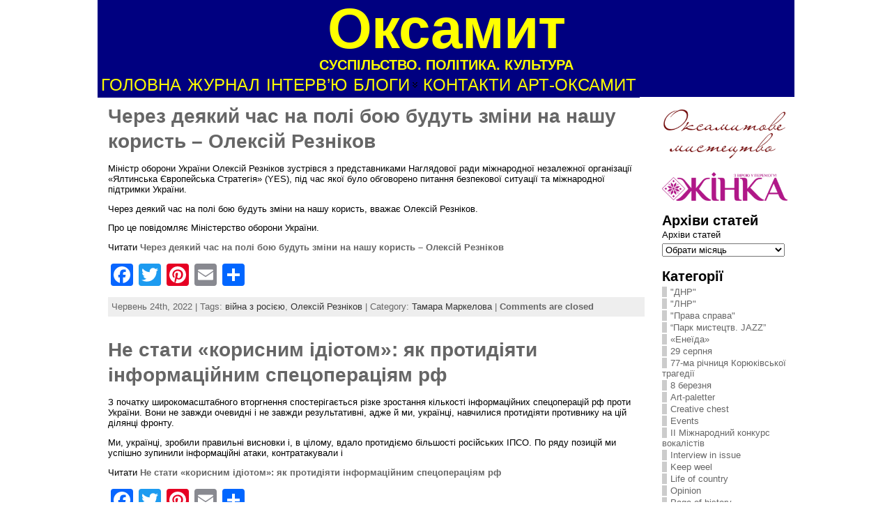

--- FILE ---
content_type: text/html; charset=UTF-8
request_url: https://oksamyt.org/2022/06/
body_size: 22265
content:
<!DOCTYPE html PUBLIC "-//W3C//DTD XHTML 1.0 Transitional//EN" "http://www.w3.org/TR/xhtml1/DTD/xhtml1-transitional.dtd">
<html xmlns="http://www.w3.org/1999/xhtml" lang="uk">
<head>
<meta http-equiv="Content-Type" content="text/html; charset=UTF-8" />
<title>2022  Червень &#171; Оксамит</title>
<link rel="shortcut icon" href="https://oksamyt.org/wp-content/themes/atahualpa/images/favicon/favicon.ico" />
<link rel="profile" href="http://gmpg.org/xfn/11" />
<link rel="pingback" href="https://oksamyt.org/xmlrpc.php" />
<link rel='dns-prefetch' href='//static.addtoany.com' />
<link rel='dns-prefetch' href='//s.w.org' />
<link rel="alternate" type="application/rss+xml" title="Оксамит &raquo; стрічка" href="https://oksamyt.org/feed/" />
<link rel="alternate" type="application/rss+xml" title="Оксамит &raquo; Канал коментарів" href="https://oksamyt.org/comments/feed/" />
		<script type="text/javascript">
			window._wpemojiSettings = {"baseUrl":"https:\/\/s.w.org\/images\/core\/emoji\/11.2.0\/72x72\/","ext":".png","svgUrl":"https:\/\/s.w.org\/images\/core\/emoji\/11.2.0\/svg\/","svgExt":".svg","source":{"concatemoji":"https:\/\/oksamyt.org\/wp-includes\/js\/wp-emoji-release.min.js?ver=5.1.21"}};
			!function(e,a,t){var n,r,o,i=a.createElement("canvas"),p=i.getContext&&i.getContext("2d");function s(e,t){var a=String.fromCharCode;p.clearRect(0,0,i.width,i.height),p.fillText(a.apply(this,e),0,0);e=i.toDataURL();return p.clearRect(0,0,i.width,i.height),p.fillText(a.apply(this,t),0,0),e===i.toDataURL()}function c(e){var t=a.createElement("script");t.src=e,t.defer=t.type="text/javascript",a.getElementsByTagName("head")[0].appendChild(t)}for(o=Array("flag","emoji"),t.supports={everything:!0,everythingExceptFlag:!0},r=0;r<o.length;r++)t.supports[o[r]]=function(e){if(!p||!p.fillText)return!1;switch(p.textBaseline="top",p.font="600 32px Arial",e){case"flag":return s([55356,56826,55356,56819],[55356,56826,8203,55356,56819])?!1:!s([55356,57332,56128,56423,56128,56418,56128,56421,56128,56430,56128,56423,56128,56447],[55356,57332,8203,56128,56423,8203,56128,56418,8203,56128,56421,8203,56128,56430,8203,56128,56423,8203,56128,56447]);case"emoji":return!s([55358,56760,9792,65039],[55358,56760,8203,9792,65039])}return!1}(o[r]),t.supports.everything=t.supports.everything&&t.supports[o[r]],"flag"!==o[r]&&(t.supports.everythingExceptFlag=t.supports.everythingExceptFlag&&t.supports[o[r]]);t.supports.everythingExceptFlag=t.supports.everythingExceptFlag&&!t.supports.flag,t.DOMReady=!1,t.readyCallback=function(){t.DOMReady=!0},t.supports.everything||(n=function(){t.readyCallback()},a.addEventListener?(a.addEventListener("DOMContentLoaded",n,!1),e.addEventListener("load",n,!1)):(e.attachEvent("onload",n),a.attachEvent("onreadystatechange",function(){"complete"===a.readyState&&t.readyCallback()})),(n=t.source||{}).concatemoji?c(n.concatemoji):n.wpemoji&&n.twemoji&&(c(n.twemoji),c(n.wpemoji)))}(window,document,window._wpemojiSettings);
		</script>
		<style type="text/css">
img.wp-smiley,
img.emoji {
	display: inline !important;
	border: none !important;
	box-shadow: none !important;
	height: 1em !important;
	width: 1em !important;
	margin: 0 .07em !important;
	vertical-align: -0.1em !important;
	background: none !important;
	padding: 0 !important;
}
</style>
	<link rel='stylesheet' id='addtoany-css'  href='https://oksamyt.org/wp-content/plugins/add-to-any/addtoany.min.css?ver=1.15' type='text/css' media='all' />
<script type='text/javascript'>
window.a2a_config=window.a2a_config||{};a2a_config.callbacks=[];a2a_config.overlays=[];a2a_config.templates={};a2a_localize = {
	Share: "Share",
	Save: "Save",
	Subscribe: "Subscribe",
	Email: "Email",
	Bookmark: "Bookmark",
	ShowAll: "Show all",
	ShowLess: "Show less",
	FindServices: "Find service(s)",
	FindAnyServiceToAddTo: "Instantly find any service to add to",
	PoweredBy: "Powered by",
	ShareViaEmail: "Share via email",
	SubscribeViaEmail: "Subscribe via email",
	BookmarkInYourBrowser: "Bookmark in your browser",
	BookmarkInstructions: "Press Ctrl+D or \u2318+D to bookmark this page",
	AddToYourFavorites: "Add to your favorites",
	SendFromWebOrProgram: "Send from any email address or email program",
	EmailProgram: "Email program",
	More: "More&#8230;",
	ThanksForSharing: "Thanks for sharing!",
	ThanksForFollowing: "Thanks for following!"
};
</script>
<script type='text/javascript' async src='https://static.addtoany.com/menu/page.js'></script>
<script type='text/javascript' src='https://oksamyt.org/wp-includes/js/jquery/jquery.js?ver=1.12.4'></script>
<script type='text/javascript' src='https://oksamyt.org/wp-includes/js/jquery/jquery-migrate.min.js?ver=1.4.1'></script>
<script type='text/javascript' async src='https://oksamyt.org/wp-content/plugins/add-to-any/addtoany.min.js?ver=1.1'></script>
<script type='text/javascript' src='https://oksamyt.org/wp-content/plugins/flowpaper-lite-pdf-flipbook/assets/lity/lity.min.js'></script>
<link rel='https://api.w.org/' href='https://oksamyt.org/wp-json/' />
<link rel="EditURI" type="application/rsd+xml" title="RSD" href="https://oksamyt.org/xmlrpc.php?rsd" />
<link rel="wlwmanifest" type="application/wlwmanifest+xml" href="https://oksamyt.org/wp-includes/wlwmanifest.xml" /> 
<style type="text/css">body{text-align:center;margin:0;padding:0;font-family:tahoma,arial,sans-serif;font-size:0.8em;color:#000000;background:#ffffff}a:link,a:visited,a:active{color:#666666;font-weight:bold;text-decoration:none;}a:hover{color:#CC0000;font-weight:bold;text-decoration:underline}ul,ol,dl,p,h1,h2,h3,h4,h5,h6{margin-top:10px;margin-bottom:10px;padding-top:0;padding-bottom:0;}ul ul,ul ol,ol ul,ol ol{margin-top:0;margin-bottom:0}code,pre{font-family:"Courier New",Courier,monospace;font-size:1em}pre{overflow:auto;word-wrap:normal;padding-bottom:1.5em;overflow-y:hidden;width:99%}abbr[title],acronym[title]{border-bottom:1px dotted}hr{display:block;height:2px;border:none;margin:0.5em auto;color:#cccccc;background-color:#cccccc}table{font-size:1em;}div.post,ul.commentlist li,ol.commentlist li{word-wrap:break-word;}pre,.wp_syntax{word-wrap:normal;}div#wrapper{text-align:center;margin-left:auto;margin-right:auto;display:block;width:1000px}div#container{padding:0;width:auto;margin-left:auto;margin-right:auto;text-align:left;display:block}table#layout{font-size:100%;width:100%;table-layout:fixed}.colone{width:200px}.colone-inner{width:200px}.coltwo{width:100% }.colthree-inner{width:200px}.colthree{width:200px}div#header.full-width{width:100%}div#header,td#header{width:auto;padding:0}table#logoarea,table#logoarea tr,table#logoarea td{margin:0;padding:0;background:none;border:0}table#logoarea{width:100%;border-spacing:0px;background:#000080}img.logo{display:block;margin:0 10px 0 0}td.logoarea-logo{width:1%}h1.blogtitle,h2.blogtitle{ display:block;margin:0;padding:0;letter-spacing:-1px;line-height:1.0em;font-family:tahoma,arial,sans-serif;font-style:normal;font-size:640%;text-align:center;vertical-align:middle;font-smooth:always}h1.blogtitle a:link,h1.blogtitle a:visited,h1.blogtitle a:active,h2.blogtitle a:link,h2.blogtitle a:visited,h2.blogtitle a:active{ text-decoration:none;color:#FFFF00;font-weight:bold;font-smooth:always}h1.blogtitle a:hover,h2.blogtitle a:hover{ text-decoration:none;color:#FFA500;font-weight:bold}p.tagline{margin:0;padding:0;font-size:1.6em;font-weight:bold;font-style:normal;color:#FFFF00;text-align:center;vertical-align:middle}td.feed-icons{white-space:nowrap;}div.rss-box{height:1%;display:block;padding:10px 0 10px 10px;margin:0;width:280px}a.comments-icon{height:22px;line-height:22px;margin:0 5px 0 5px;padding-left:22px;display:block;text-decoration:none;float:right;white-space:nowrap}a.comments-icon:link,a.comments-icon:active,a.comments-icon:visited{background:transparent url(https://oksamyt.org/wp-content/themes/atahualpa/images/comment-gray.png) no-repeat scroll center left}a.comments-icon:hover{background:transparent url(https://oksamyt.org/wp-content/themes/atahualpa/images/comment.png) no-repeat scroll center left}a.posts-icon{height:22px;line-height:22px;margin:0 5px 0 0;padding-left:20px;display:block;text-decoration:none;float:right;white-space:nowrap}a.posts-icon:link,a.posts-icon:active,a.posts-icon:visited{background:transparent url(https://oksamyt.org/wp-content/themes/atahualpa/images/rss-gray.png) no-repeat scroll center left}a.posts-icon:hover{background:transparent url(https://oksamyt.org/wp-content/themes/atahualpa/images/rss.png) no-repeat scroll center left}a.email-icon{height:22px;line-height:22px;margin:0 5px 0 5px;padding-left:24px;display:block;text-decoration:none;float:right;white-space:nowrap}a.email-icon:link,a.email-icon:active,a.email-icon:visited{background:transparent url(https://oksamyt.org/wp-content/themes/atahualpa/images/email-gray.png) no-repeat scroll center left}a.email-icon:hover{background:transparent url(https://oksamyt.org/wp-content/themes/atahualpa/images/email.png) no-repeat scroll center left}td.search-box{height:1%}div.searchbox{height:35px;border:1px dashed #cccccc;border-bottom:0;width:200px;margin:0;padding:0}div.searchbox-form{margin:5px 10px 5px 10px}div.horbar1,div.horbar2{font-size:1px;clear:both;display:block;position:relative;padding:0;margin:0}div.horbar1{height:5px;background:#000080;border-top:solid 1px #CC0033}div.horbar2{height:5px;background:#000080;border-bottom:solid 1px #CC0033}div.opacityleft{position:absolute;z-index:2;top:0;left:0;background-color:#FFFFFF;height:150px;width:200px;filter:alpha(opacity=40);opacity:.40}div.opacityright{position:absolute;z-index:2;top:0;right:0;background-color:#FFFFFF;height:150px;width:200px;filter:alpha(opacity=40);opacity:.40}a.divclick:link,a.divclick:visited,a.divclick:active,a.divclick:hover{width:100%;height:100%;display:block;text-decoration:none}td#left{vertical-align:top;padding:10px 10px 10px 10px;background:#ffffff}td#left-inner{vertical-align:top;padding:10px 10px 10px 10px;background:#ffffff}td#right{vertical-align:top;padding:10px 10px 10px 10px;background:#ffffff}td#right-inner{vertical-align:top;padding:10px 10px 10px 10px;background:#ffffff}td#middle{vertical-align:top;width:100%;padding:10px 15px}div#footer.full-width{width:100%}div#footer,td#footer{width:auto;background-color:#ffffff;padding:10px;text-align:center;color:#777777;font-size:95%}div#footer a:link,div#footer a:visited,div#footer a:active,td#footer a:link,td#footer a:visited,td#footer a:active{text-decoration:none;color:#777777;font-weight:normal}div#footer a:hover,td#footer a:hover{text-decoration:none;color:#777777;font-weight:normal}div.widget{display:block;width:auto;margin:0 0 15px 0}div.widget-title{display:block;width:auto}div.widget-title h3,td#left h3.tw-widgettitle,td#right h3.tw-widgettitle,td#left ul.tw-nav-list,td#right ul.tw-nav-list{padding:0;margin:0;font-size:1.6em;font-weight:bold}div.widget ul,div.textwidget{display:block;width:auto}div.widget select{width:98%;margin-top:5px;}div.widget ul{list-style-type:none;margin:0;padding:0;width:auto}div.widget ul li{display:block;margin:2px 0 2px 0px;padding:0 0 0 5px;border-left:solid 7px #cccccc}div.widget ul li:hover,div.widget ul li.sfhover{display:block;width:auto;border-left:solid 7px #000000;}div.widget ul li ul li{margin:2px 0 2px 5px;padding:0 0 0 5px;border-left:solid 7px #cccccc;}div.widget ul li ul li:hover,div.widget ul li ul li.sfhover{border-left:solid 7px #000000;}div.widget ul li ul li ul li{margin:2px 0 2px 5px;padding:0 0 0 5px;border-left:solid 7px #cccccc;}div.widget ul li ul li ul li:hover,div.widget ul li ul li ul li.sfhover{border-left:solid 7px #000000;}div.widget a:link,div.widget a:visited,div.widget a:active,div.widget td a:link,div.widget td a:visited,div.widget td a:active,div.widget ul li a:link,div.widget ul li a:visited,div.widget ul li a:active{text-decoration:none;font-weight:normal;color:#666666;font-weight:normal;}div.widget ul li ul li a:link,div.widget ul li ul li a:visited,div.widget ul li ul li a:active{color:#666666;font-weight:normal;}div.widget ul li ul li ul li a:link,div.widget ul li ul li ul li a:visited,div.widget ul li ul li ul li a:active{color:#666666;font-weight:normal;}div.widget a:hover,div.widget ul li a:hover{color:#000000;}div.widget ul li ul li a:hover{color:#000000;}div.widget ul li ul li ul li a:hover{color:#000000;}div.widget ul li a:link,div.widget ul li a:visited,div.widget ul li a:active,div.widget ul li a:hover{display:inline}* html div.widget ul li a:link,* html div.widget ul li a:visited,* html div.widget ul li a:active,* html div.widget ul li a:hover{height:1%; } div.widget_nav_menu ul li,div.widget_pages ul li,div.widget_categories ul li{border-left:0 !important;padding:0 !important}div.widget_nav_menu ul li a:link,div.widget_nav_menu ul li a:visited,div.widget_nav_menu ul li a:active,div.widget_pages ul li a:link,div.widget_pages ul li a:visited,div.widget_pages ul li a:active,div.widget_categories ul li a:link,div.widget_categories ul li a:visited,div.widget_categories ul li a:active{padding:0 0 0 5px;border-left:solid 7px #cccccc}div.widget_nav_menu ul li a:hover,div.widget_pages ul li a:hover,div.widget_categories ul li a:hover{border-left:solid 7px #000000;}div.widget_nav_menu ul li ul li a:link,div.widget_nav_menu ul li ul li a:visited,div.widget_nav_menu ul li ul li a:active,div.widget_pages ul li ul li a:link,div.widget_pages ul li ul li a:visited,div.widget_pages ul li ul li a:active,div.widget_categories ul li ul li a:link,div.widget_categories ul li ul li a:visited,div.widget_categories ul li ul li a:active{padding:0 0 0 5px;border-left:solid 7px #cccccc}div.widget_nav_menu ul li ul li a:hover,div.widget_pages ul li ul li a:hover,div.widget_categories ul li ul li a:hover{border-left:solid 7px #000000;}div.widget_nav_menu ul li ul li ul li a:link,div.widget_nav_menu ul li ul li ul li a:visited,div.widget_nav_menu ul li ul li ul li a:active,div.widget_pages ul li ul li ul li a:link,div.widget_pages ul li ul li ul li a:visited,div.widget_pages ul li ul li ul li a:active,div.widget_categories ul li ul li ul li a:link,div.widget_categories ul li ul li ul li a:visited,div.widget_categories ul li ul li ul li a:active{padding:0 0 0 5px;border-left:solid 7px #cccccc}div.widget_nav_menu ul li ul li ul li a:hover,div.widget_pages ul li ul li ul li a:hover,div.widget_categories ul li ul li ul li a:hover{border-left:solid 7px #000000;}div.widget_nav_menu ul li a:link,div.widget_nav_menu ul li a:active,div.widget_nav_menu ul li a:visited,div.widget_nav_menu ul li a:hover,div.widget_pages ul li a:link,div.widget_pages ul li a:active,div.widget_pages ul li a:visited,div.widget_pages ul li a:hover{display:block !important}div.widget_categories ul li a:link,div.widget_categories ul li a:active,div.widget_categories ul li a:visited,div.widget_categories ul li a:hover{display:inline !important}table.subscribe{width:100%}table.subscribe td.email-text{padding:0 0 5px 0;vertical-align:top}table.subscribe td.email-field{padding:0;width:100%}table.subscribe td.email-button{padding:0 0 0 5px}table.subscribe td.post-text{padding:7px 0 0 0;vertical-align:top}table.subscribe td.comment-text{padding:7px 0 0 0;vertical-align:top}div.post,div.page{display:block;margin:0 0 30px 0}div.sticky{background:#eee url('http://oksamyt.org/oks/wp-content/themes/atahualpa /images/sticky.gif') 99% 5% no-repeat;border:dashed 1px #cccccc;padding:10px}div.post-kicker{margin:0 0 5px 0}div.post-kicker a:link,div.post-kicker a:visited,div.post-kicker a:active{color:#000000;text-decoration:none;text-transform:uppercase}div.post-kicker a:hover{color:#cc0000}div.post-headline{}div.post-headline h1,div.post-headline h2{ margin:0; padding:0;padding:0;margin:0}div.post-headline h2 a:link,div.post-headline h2 a:visited,div.post-headline h2 a:active,div.post-headline h1 a:link,div.post-headline h1 a:visited,div.post-headline h1 a:active{color:#666666;text-decoration:none}div.post-headline h2 a:hover,div.post-headline h1 a:hover{color:#000000;text-decoration:none}div.post-byline{margin:5px 0 10px 0}div.post-byline a:link,div.post-byline a:visited,div.post-byline a:active{}div.post-byline a:hover{}div.post-bodycopy{}div.post-bodycopy p{margin:1em 0;padding:0;display:block}div.post-pagination{}div.post-footer{clear:both;display:block;margin:0;padding:5px;background:#eeeeee;color:#666;line-height:18px}div.post-footer a:link,div.post-footer a:visited,div.post-footer a:active{color:#333;font-weight:normal;text-decoration:none}div.post-footer a:hover{color:#333;font-weight:normal;text-decoration:underline}div.post-kicker img,div.post-byline img,div.post-footer img{border:0;padding:0;margin:0 0 -1px 0;background:none}span.post-ratings{display:inline-block;width:auto;white-space:nowrap}div.navigation-top{margin:0 0 10px 0;padding:0 0 10px 0}div.navigation-middle{margin:10px 0 20px 0;padding:10px 0 10px 0}div.navigation-bottom{margin:20px 0 0 0;padding:10px 0 0 0}div.navigation-comments-above{margin:0 0 10px 0;padding:5px 0 5px 0}div.navigation-comments-below{margin:0 0 10px 0;padding:5px 0 5px 0}div.older{float:left;width:48%;text-align:left;margin:0;padding:0}div.newer{float:right;width:48%;text-align:right;margin:0;padding:0;}div.older-home{float:left;width:44%;text-align:left;margin:0;padding:0}div.newer-home{float:right;width:44%;text-align:right;margin:0;padding:0;}div.home{float:left;width:8%;text-align:center;margin:0;padding:0}form,.feedburner-email-form{margin:0;padding:0;}fieldset{border:1px solid #cccccc;width:auto;padding:0.35em 0.625em 0.75em;display:block;}legend{color:#000000;background:#f4f4f4;border:1px solid #cccccc;padding:2px 6px;margin-bottom:15px;}form p{margin:5px 0 0 0;padding:0;}div.xhtml-tags p{margin:0}label{margin-right:0.5em;font-family:arial;cursor:pointer;}input.text,input.textbox,input.password,input.file,input.TextField,textarea{padding:3px;color:#000000;border-top:solid 1px #333333;border-left:solid 1px #333333;border-right:solid 1px #999999;border-bottom:solid 1px #cccccc;background:url(https://oksamyt.org/wp-content/themes/atahualpa/images/inputbackgr.gif) top left no-repeat}textarea{width:96%;}input.inputblur{color:#777777;width:95%}input.inputfocus{color:#000000;width:95%}input.highlight,textarea.highlight{background:#e8eff7;border-color:#37699f}.button,.Button,input[type=submit]{padding:0 2px;height:24px;line-height:16px;background-color:#777777;color:#ffffff;border:solid 2px #555555;font-weight:bold}input.buttonhover{padding:0 2px;cursor:pointer;background-color:#6b9c6b;color:#ffffff;border:solid 2px #496d49}form#commentform input#submit{ padding:0 .25em; overflow:visible}form#commentform input#submit[class]{width:auto}form#commentform input#submit{padding:4px 10px 4px 10px;font-size:1.2em;line-height:1.5em;height:36px}table.searchform{width:100%}table.searchform td.searchfield{padding:0;width:100%}table.searchform td.searchbutton{padding:0 0 0 5px}table.searchform td.searchbutton input{padding:0 0 0 5px}blockquote{height:1%;display:block;clear:both;color:#555555;padding:1em 1em;background:#f4f4f4;border:solid 1px #e1e1e1}blockquote blockquote{height:1%;display:block;clear:both;color:#444444;padding:1em 1em;background:#e1e1e1;border:solid 1px #d3d3d3}div.post table{border-collapse:collapse;margin:10px 0}div.post table caption{width:auto;margin:0 auto;background:#eeeeee;border:#999999;padding:4px 8px;color:#666666}div.post table th{background:#888888;color:#ffffff;font-weight:bold;font-size:90%;padding:4px 8px;border:solid 1px #ffffff;text-align:left}div.post table td{padding:4px 8px;background-color:#ffffff;border-bottom:1px solid #dddddd;font-size:90%;text-align:left}div.post table tfoot td{}div.post table tr.alt td{background:#f4f4f4}div.post table tr.over td{background:#e2e2e2}#calendar_wrap{padding:0;border:none}table#wp-calendar{width:100%;font-size:90%;border-collapse:collapse;background-color:#ffffff;margin:0 auto}table#wp-calendar caption{width:auto;background:#eeeeee;border:none;padding:3px;margin:0 auto;font-size:1em}table#wp-calendar th{border:solid 1px #eeeeee;background-color:#999999;color:#ffffff;font-weight:bold;padding:2px;text-align:center}table#wp-calendar td{padding:0;line-height:18px;background-color:#ffffff;border:1px solid #dddddd;text-align:center}table#wp-calendar tfoot td{border:solid 1px #eeeeee;background-color:#eeeeee}table#wp-calendar td a{display:block;background-color:#eeeeee;width:100%;height:100%;padding:0}div#respond{margin:25px 0;padding:25px;background:#eee;-moz-border-radius:8px;-khtml-border-radius:8px;-webkit-border-radius:8px;border-radius:8px}p.thesetags{margin:10px 0}h3.reply,h3#reply-title{margin:0;padding:0 0 10px 0}ol.commentlist{margin:15px 0 25px 0;list-style-type:none;padding:0;display:block;border-top:dotted 1px #cccccc}ol.commentlist li{padding:15px 10px;display:block;height:1%;margin:0;background-color:#ffffff;border-bottom:dotted 1px #cccccc}ol.commentlist li.alt{display:block;height:1%;background-color:#eeeeee;border-bottom:dotted 1px #cccccc}ol.commentlist li.authorcomment{display:block;height:1%;background-color:#ffecec}ol.commentlist span.authorname{font-weight:bold;font-size:110%}ol.commentlist span.commentdate{color:#666666;font-size:90%;margin-bottom:5px;display:block}ol.commentlist span.editcomment{display:block}ol.commentlist li p{margin:2px 0 5px 0}div.comment-number{float:right;font-size:2em;line-height:2em;font-family:georgia,serif;font-weight:bold;color:#ddd;margin:-10px 0 0 0;position:relative;height:1%}div.comment-number a:link,div.comment-number a:visited,div.comment-number a:active{color:#ccc}textarea#comment{width:98%;margin:10px 0;display:block}ul.commentlist{margin:15px 0 15px 0;list-style-type:none;padding:0;display:block;border-top:dotted 1px #cccccc}ul.commentlist ul{margin:0;border:none;list-style-type:none;padding:0}ul.commentlist li{padding:0; margin:0;display:block;clear:both;height:1%;}ul.commentlist ul.children li{ margin-left:30px}ul.commentlist div.comment-container{padding:10px;margin:0}ul.children div.comment-container{background-color:transparent;border:dotted 1px #ccc;padding:10px;margin:0 10px 8px 0; border-radius:5px}ul.children div.bypostauthor{}ul.commentlist li.thread-even{background-color:#ffffff;border-bottom:dotted 1px #cccccc}ul.commentlist li.thread-odd{background-color:#eeeeee;border-bottom:dotted 1px #cccccc}ul.commentlist div.bypostauthor{background-color:#ffecec}ul.children div.bypostauthor{border:dotted 1px #ffbfbf}ul.commentlist span.authorname{font-size:110%}div.comment-meta a:link,div.comment-meta a:visited,div.comment-meta a:active,div.comment-meta a:hover{font-weight:normal}div#cancel-comment-reply{margin:-5px 0 10px 0}div.comment-number{float:right;font-size:2em;line-height:2em;font-family:georgia,serif;font-weight:bold;color:#ddd;margin:-10px 0 0 0;position:relative;height:1%}div.comment-number a:link,div.comment-number a:visited,div.comment-number a:active{color:#ccc}.page-numbers{padding:2px 6px;border:solid 1px #000000;border-radius:6px}span.current{background:#ddd}a.prev,a.next{border:none}a.page-numbers:link,a.page-numbers:visited,a.page-numbers:active{text-decoration:none;color:#666666;border-color:#666666}a.page-numbers:hover{text-decoration:none;color:#CC0000;border-color:#CC0000}div.xhtml-tags{display:none}abbr em{border:none !important;border-top:dashed 1px #aaa !important;display:inline-block !important;background:url(https://oksamyt.org/wp-content/themes/atahualpa/images/commentluv.gif) 0% 90% no-repeat;margin-top:8px;padding:5px 5px 2px 20px !important;font-style:normal}p.subscribe-to-comments{margin-bottom:10px}div#gsHeader{display:none;}div.g2_column{margin:0 !important;width:100% !important;font-size:1.2em}div#gsNavBar{border-top-width:0 !important}p.giDescription{font-size:1.2em;line-height:1 !important}p.giTitle{margin:0.3em 0 !important;font-size:1em;font-weight:normal;color:#666}div#wp-email img{border:0;padding:0}div#wp-email input,div#wp-email textarea{margin-top:5px;margin-bottom:2px}div#wp-email p{margin-bottom:10px}input#wp-email-submit{ padding:0; font-size:30px; height:50px; line-height:50px; overflow:visible;}img.WP-EmailIcon{ vertical-align:text-bottom !important}.tw-accordion .tw-widgettitle,.tw-accordion .tw-widgettitle:hover,.tw-accordion .tw-hovered,.tw-accordion .selected,.tw-accordion .selected:hover{ background:transparent !important; background-image:none !important}.tw-accordion .tw-widgettitle span{ padding-left:0 !important}.tw-accordion h3.tw-widgettitle{border-bottom:solid 1px #ccc}.tw-accordion h3.selected{border-bottom:none}td#left .without_title,td#right .without_title{ margin-top:0;margin-bottom:0}ul.tw-nav-list{border-bottom:solid 1px #999;display:block;margin-bottom:5px !important}td#left ul.tw-nav-list li,td#right ul.tw-nav-list li{padding:0 0 1px 0;margin:0 0 -1px 5px; border:solid 1px #ccc;border-bottom:none;border-radius:5px;border-bottom-right-radius:0;border-bottom-left-radius:0;background:#eee}td#left ul.tw-nav-list li.ui-tabs-selected,td#right ul.tw-nav-list li.ui-tabs-selected{ background:none;border:solid 1px #999;border-bottom:solid 1px #fff !important}ul.tw-nav-list li a:link,ul.tw-nav-list li a:visited,ul.tw-nav-list li a:active,ul.tw-nav-list li a:hover{padding:0 8px !important;background:none;border-left:none !important;outline:none}td#left ul.tw-nav-list li.ui-tabs-selected a,td#left li.ui-tabs-selected a:hover,td#right ul.tw-nav-list li.ui-tabs-selected a,td#right li.ui-tabs-selected a:hover{ color:#000000; text-decoration:none;font-weight:bold;background:none !important;outline:none}td#left .ui-tabs-panel,td#right .ui-tabs-panel{ margin:0; padding:0}img{border:0}#dbem-location-map img{ background:none !important}.post img{padding:5px;border:solid 1px #dddddd;background-color:#f3f3f3;-moz-border-radius:3px;-khtml-border-radius:3px;-webkit-border-radius:3px;border-radius:3px}.post img.size-full{margin:5px 0 5px 0}.post img.alignleft{float:left;margin:10px 10px 5px 0;}.post img.alignright{float:right;margin:10px 0 5px 10px;}.post img.aligncenter{display:block;margin:10px auto}.aligncenter,div.aligncenter{ display:block; margin-left:auto; margin-right:auto}.alignleft,div.alignleft{float:left;margin:10px 10px 5px 0}.alignright,div.alignright{ float:right; margin:10px 0 5px 10px}div.archives-page img{border:0;padding:0;background:none;margin-bottom:0;vertical-align:-10%}.wp-caption{max-width:96%;width:auto 100%;height:auto;display:block;border:1px solid #dddddd;text-align:center;background-color:#f3f3f3;padding-top:4px;margin:10px 0 0 0;-moz-border-radius:3px;-khtml-border-radius:3px;-webkit-border-radius:3px;border-radius:3px}* html .wp-caption{height:100%;}.wp-caption img{ margin:0 !important; padding:0 !important; border:0 none !important}.wp-caption-text,.wp-caption p.wp-caption-text{font-size:0.8em;line-height:13px;padding:2px 4px 5px;margin:0;color:#666666}img.wp-post-image{float:left;border:0;padding:0;background:none;margin:0 10px 5px 0}img.wp-smiley{ float:none;border:none !important;margin:0 1px -1px 1px;padding:0 !important;background:none !important}img.avatar{float:left;display:block;margin:0 8px 1px 0;padding:3px;border:solid 1px #ddd;background-color:#f3f3f3;-moz-border-radius:3px;-khtml-border-radius:3px;-webkit-border-radius:3px;border-radius:3px}#comment_quicktags{text-align:left;padding:10px 0 2px 0;display:block}#comment_quicktags input.ed_button{background:#f4f4f4;border:2px solid #cccccc;color:#444444;margin:2px 4px 2px 0;width:auto;padding:0 4px;height:24px;line-height:16px}#comment_quicktags input.ed_button_hover{background:#dddddd;border:2px solid #666666;color:#000000;margin:2px 4px 2px 0;width:auto;padding:0 4px;height:24px;line-height:16px;cursor:pointer}#comment_quicktags #ed_strong{font-weight:bold}#comment_quicktags #ed_em{font-style:italic}@media print{body{background:white;color:black;margin:0;font-size:10pt !important;font-family:arial,sans-serif;}div.post-footer{line-height:normal !important;color:#555 !important;font-size:9pt !important}a:link,a:visited,a:active,a:hover{text-decoration:underline !important;color:#000}h2{color:#000;font-size:14pt !important;font-weight:normal !important}h3{color:#000;font-size:12pt !important;}#header,#footer,.colone,.colone-inner,.colthree-inner,.colthree,.navigation,.navigation-top,.navigation-middle,.navigation-bottom,.wp-pagenavi-navigation,#comment,#respond,.remove-for-print{display:none}td#left,td#right,td#left-inner,td#right-inner{width:0;display:none}td#middle{width:100% !important;display:block}*:lang(en) td#left{ display:none}*:lang(en) td#right{ display:none}*:lang(en) td#left-inner{ display:none}*:lang(en) td#right-inner{ display:none}td#left:empty{ display:none}td#right:empty{ display:none}td#left-inner:empty{ display:none}td#right-inner:empty{ display:none}}ul.rMenu,ul.rMenu ul,ul.rMenu li,ul.rMenu a{display:block;margin:0;padding:0}ul.rMenu,ul.rMenu li,ul.rMenu ul{list-style:none}ul.rMenu ul{display:none}ul.rMenu li{position:relative;z-index:1}ul.rMenu li:hover{z-index:999}ul.rMenu li:hover > ul{display:block;position:absolute}ul.rMenu li:hover{background-position:0 0} ul.rMenu-hor li{float:left;width:auto}ul.rMenu-hRight li{float:right}ul.sub-menu li,ul.rMenu-ver li{float:none}div#menu1 ul.sub-menu,div#menu1 ul.sub-menu ul,div#menu1 ul.rMenu-ver,div#menu1 ul.rMenu-ver ul{width:11em}div#menu2 ul.sub-menu,div#menu2 ul.sub-menu ul,div#menu2 ul.rMenu-ver,div#menu2 ul.rMenu-ver ul{width:11em}ul.rMenu-wide{width:100%}ul.rMenu-vRight{float:right}ul.rMenu-lFloat{float:left}ul.rMenu-noFloat{float:none}div.rMenu-center ul.rMenu{float:left;position:relative;left:50%}div.rMenu-center ul.rMenu li{position:relative;left:-50%}div.rMenu-center ul.rMenu li li{left:auto}ul.rMenu-hor ul{top:auto;right:auto;left:auto;margin-top:-1px}ul.rMenu-hor ul ul{margin-top:0;margin-left:0px}ul.sub-menu ul,ul.rMenu-ver ul{left:100%;right:auto;top:auto;top:0}ul.rMenu-vRight ul,ul.rMenu-hRight ul.sub-menu ul,ul.rMenu-hRight ul.rMenu-ver ul{left:-100%;right:auto;top:auto}ul.rMenu-hRight ul{left:auto;right:0;top:auto;margin-top:-1px}div#menu1 ul.rMenu{background:#000080;border:}div#menu2 ul.rMenu{background:#777777;border:solid 1px #000000}div#menu1 ul.rMenu li a{border:}div#menu2 ul.rMenu li a{border:solid 1px #000000}ul.rMenu-hor li{margin-bottom:-1px;margin-top:-1px;margin-left:-1px}ul#rmenu li{}ul#rmenu li ul li{}ul.rMenu-hor{padding-left:1px }ul.sub-menu li,ul.rMenu-ver li{margin-left:0;margin-top:-1px; }div#menu1 ul.sub-menu,div#menu1 ul.rMenu-ver{border-top:}div#menu2 ul.sub-menu,div#menu2 ul.rMenu-ver{border-top:solid 1px #000000}div#menu1 ul.rMenu li a{padding:4px 5px}div#menu2 ul.rMenu li a{padding:4px 5px}div#menu1 ul.rMenu li a:link,div#menu1 ul.rMenu li a:hover,div#menu1 ul.rMenu li a:visited,div#menu1 ul.rMenu li a:active{text-decoration:none;margin:0;color:#FFFF00;text-transform:uppercase;font:24px Arial,Verdana,sans-serif;}div#menu2 ul.rMenu li a:link,div#menu2 ul.rMenu li a:hover,div#menu2 ul.rMenu li a:visited,div#menu2 ul.rMenu li a:active{text-decoration:none;margin:0;color:#FFFFFF;text-transform:uppercase;font:11px Arial,Verdana,sans-serif;}div#menu1 ul.rMenu li{background-color:#000080}div#menu2 ul.rMenu li{background-color:#777777}div#menu1 ul.rMenu li:hover,div#menu1 ul.rMenu li.sfhover{background:#000080}div#menu2 ul.rMenu li:hover,div#menu2 ul.rMenu li.sfhover{background:#000000}div#menu1 ul.rMenu li.current-menu-item > a:link,div#menu1 ul.rMenu li.current-menu-item > a:active,div#menu1 ul.rMenu li.current-menu-item > a:hover,div#menu1 ul.rMenu li.current-menu-item > a:visited,div#menu1 ul.rMenu li.current_page_item > a:link,div#menu1 ul.rMenu li.current_page_item > a:active,div#menu1 ul.rMenu li.current_page_item > a:hover,div#menu1 ul.rMenu li.current_page_item > a:visited{background-color:#000080;color:#FFA500}div#menu1 ul.rMenu li.current-menu-item a:link,div#menu1 ul.rMenu li.current-menu-item a:active,div#menu1 ul.rMenu li.current-menu-item a:hover,div#menu1 ul.rMenu li.current-menu-item a:visited,div#menu1 ul.rMenu li.current_page_item a:link,div#menu1 ul.rMenu li.current_page_item a:active,div#menu1 ul.rMenu li.current_page_item a:hover,div#menu1 ul.rMenu li.current_page_item a:visited,div#menu1 ul.rMenu li a:hover{background-color:#000080;color:#FFA500}div#menu2 ul.rMenu li.current-menu-item > a:link,div#menu2 ul.rMenu li.current-menu-item > a:active,div#menu2 ul.rMenu li.current-menu-item > a:hover,div#menu2 ul.rMenu li.current-menu-item > a:visited,div#menu2 ul.rMenu li.current-cat > a:link,div#menu2 ul.rMenu li.current-cat > a:active,div#menu2 ul.rMenu li.current-cat > a:hover,div#menu2 ul.rMenu li.current-cat > a:visited{background-color:#CC0000;color:#FFFFFF}div#menu2 ul.rMenu li.current-menu-item a:link,div#menu2 ul.rMenu li.current-menu-item a:active,div#menu2 ul.rMenu li.current-menu-item a:hover,div#menu2 ul.rMenu li.current-menu-item a:visited,div#menu2 ul.rMenu li.current-cat a:link,div#menu2 ul.rMenu li.current-cat a:active,div#menu2 ul.rMenu li.current-cat a:hover,div#menu2 ul.rMenu li.current-cat a:visited,div#menu2 ul.rMenu li a:hover{background-color:#CC0000;color:#FFFFFF}div#menu1 ul.rMenu li.rMenu-expand a,div#menu1 ul.rMenu li.rMenu-expand li.rMenu-expand a,div#menu1 ul.rMenu li.rMenu-expand li.rMenu-expand li.rMenu-expand a,div#menu1 ul.rMenu li.rMenu-expand li.rMenu-expand li.rMenu-expand li.rMenu-expand a,div#menu1 ul.rMenu li.rMenu-expand li.rMenu-expand li.rMenu-expand li.rMenu-expand li.rMenu-expand a,div#menu1 ul.rMenu li.rMenu-expand li.rMenu-expand li.rMenu-expand li.rMenu-expand li.rMenu-expand li.rMenu-expand a,div#menu1 ul.rMenu li.rMenu-expand li.rMenu-expand li.rMenu-expand li.rMenu-expand li.rMenu-expand li.rMenu-expand li.rMenu-expand a,div#menu1 ul.rMenu li.rMenu-expand li.rMenu-expand li.rMenu-expand li.rMenu-expand li.rMenu-expand li.rMenu-expand li.rMenu-expand li.rMenu-expand a,div#menu1 ul.rMenu li.rMenu-expand li.rMenu-expand li.rMenu-expand li.rMenu-expand li.rMenu-expand li.rMenu-expand li.rMenu-expand li.rMenu-expand li.rMenu-expand a,div#menu1 ul.rMenu li.rMenu-expand li.rMenu-expand li.rMenu-expand li.rMenu-expand li.rMenu-expand li.rMenu-expand li.rMenu-expand li.rMenu-expand li.rMenu-expand li.rMenu-expand a{padding-right:15px;padding-left:5px;background-repeat:no-repeat;background-position:100% 50%;background-image:url(https://oksamyt.org/wp-content/themes/atahualpa/images/expand-right.gif)}div#menu2 ul.rMenu li.rMenu-expand a,div#menu2 ul.rMenu li.rMenu-expand li.rMenu-expand a,div#menu2 ul.rMenu li.rMenu-expand li.rMenu-expand li.rMenu-expand a,div#menu2 ul.rMenu li.rMenu-expand li.rMenu-expand li.rMenu-expand li.rMenu-expand a,div#menu2 ul.rMenu li.rMenu-expand li.rMenu-expand li.rMenu-expand li.rMenu-expand li.rMenu-expand a,div#menu2 ul.rMenu li.rMenu-expand li.rMenu-expand li.rMenu-expand li.rMenu-expand li.rMenu-expand li.rMenu-expand a,div#menu2 ul.rMenu li.rMenu-expand li.rMenu-expand li.rMenu-expand li.rMenu-expand li.rMenu-expand li.rMenu-expand li.rMenu-expand a,div#menu2 ul.rMenu li.rMenu-expand li.rMenu-expand li.rMenu-expand li.rMenu-expand li.rMenu-expand li.rMenu-expand li.rMenu-expand li.rMenu-expand a,div#menu2 ul.rMenu li.rMenu-expand li.rMenu-expand li.rMenu-expand li.rMenu-expand li.rMenu-expand li.rMenu-expand li.rMenu-expand li.rMenu-expand li.rMenu-expand a,div#menu2 ul.rMenu li.rMenu-expand li.rMenu-expand li.rMenu-expand li.rMenu-expand li.rMenu-expand li.rMenu-expand li.rMenu-expand li.rMenu-expand li.rMenu-expand li.rMenu-expand a{padding-right:15px;padding-left:5px;background-repeat:no-repeat;background-position:100% 50%;background-image:url(https://oksamyt.org/wp-content/themes/atahualpa/images/expand-right-white.gif)}ul.rMenu-vRight li.rMenu-expand a,ul.rMenu-vRight li.rMenu-expand li.rMenu-expand a,ul.rMenu-vRight li.rMenu-expand li.rMenu-expand li.rMenu-expand a,ul.rMenu-vRight li.rMenu-expand li.rMenu-expand li.rMenu-expand li.rMenu-expand a,ul.rMenu-vRight li.rMenu-expand li.rMenu-expand li.rMenu-expand li.rMenu-expand li.rMenu-expand a,ul.rMenu-vRight li.rMenu-expand li.rMenu-expand li.rMenu-expand li.rMenu-expand li.rMenu-expand li.rMenu-expand a,ul.rMenu-vRight li.rMenu-expand li.rMenu-expand li.rMenu-expand li.rMenu-expand li.rMenu-expand li.rMenu-expand li.rMenu-expand a,ul.rMenu-vRight li.rMenu-expand li.rMenu-expand li.rMenu-expand li.rMenu-expand li.rMenu-expand li.rMenu-expand li.rMenu-expand li.rMenu-expand a,ul.rMenu-vRight li.rMenu-expand li.rMenu-expand li.rMenu-expand li.rMenu-expand li.rMenu-expand li.rMenu-expand li.rMenu-expand li.rMenu-expand li.rMenu-expand a,ul.rMenu-vRight li.rMenu-expand li.rMenu-expand li.rMenu-expand li.rMenu-expand li.rMenu-expand li.rMenu-expand li.rMenu-expand li.rMenu-expand li.rMenu-expand li.rMenu-expand a,ul.rMenu-hRight li.rMenu-expand a,ul.rMenu-hRight li.rMenu-expand li.rMenu-expand a,ul.rMenu-hRight li.rMenu-expand li.rMenu-expand li.rMenu-expand a,ul.rMenu-hRight li.rMenu-expand li.rMenu-expand li.rMenu-expand li.rMenu-expand a,ul.rMenu-hRight li.rMenu-expand li.rMenu-expand li.rMenu-expand li.rMenu-expand li.rMenu-expand a,ul.rMenu-hRight li.rMenu-expand li.rMenu-expand li.rMenu-expand li.rMenu-expand li.rMenu-expand li.rMenu-expand a,ul.rMenu-hRight li.rMenu-expand li.rMenu-expand li.rMenu-expand li.rMenu-expand li.rMenu-expand li.rMenu-expand li.rMenu-expand a,ul.rMenu-hRight li.rMenu-expand li.rMenu-expand li.rMenu-expand li.rMenu-expand li.rMenu-expand li.rMenu-expand li.rMenu-expand li.rMenu-expand a,ul.rMenu-hRight li.rMenu-expand li.rMenu-expand li.rMenu-expand li.rMenu-expand li.rMenu-expand li.rMenu-expand li.rMenu-expand li.rMenu-expand li.rMenu-expand a,ul.rMenu-hRight li.rMenu-expand li.rMenu-expand li.rMenu-expand li.rMenu-expand li.rMenu-expand li.rMenu-expand li.rMenu-expand li.rMenu-expand li.rMenu-expand li.rMenu-expand a{padding-right:5px;padding-left:20px;background-image:url(https://oksamyt.org/wp-content/themes/atahualpa/images/expand-left.gif);background-repeat:no-repeat;background-position:-5px 50%}div#menu1 ul.rMenu-hor li.rMenu-expand a{padding-left:5px;padding-right:15px !important;background-position:100% 50%;background-image:url(https://oksamyt.org/wp-content/themes/atahualpa/images/expand-down.gif)}div#menu2 ul.rMenu-hor li.rMenu-expand a{padding-left:5px;padding-right:15px !important;background-position:100% 50%;background-image:url(https://oksamyt.org/wp-content/themes/atahualpa/images/expand-down-white.gif)}div#menu1 ul.rMenu li.rMenu-expand li a,div#menu1 ul.rMenu li.rMenu-expand li.rMenu-expand li a,div#menu1 ul.rMenu li.rMenu-expand li.rMenu-expand li.rMenu-expand li a,div#menu1 ul.rMenu li.rMenu-expand li.rMenu-expand li.rMenu-expand li.rMenu-expand li a,div#menu1 ul.rMenu li.rMenu-expand li.rMenu-expand li.rMenu-expand li.rMenu-expand li.rMenu-expand li a{background-image:none;padding-right:5px;padding-left:5px}div#menu2 ul.rMenu li.rMenu-expand li a,div#menu2 ul.rMenu li.rMenu-expand li.rMenu-expand li a,div#menu2 ul.rMenu li.rMenu-expand li.rMenu-expand li.rMenu-expand li a,div#menu2 ul.rMenu li.rMenu-expand li.rMenu-expand li.rMenu-expand li.rMenu-expand li a,div#menu2 ul.rMenu li.rMenu-expand li.rMenu-expand li.rMenu-expand li.rMenu-expand li.rMenu-expand li a{background-image:none;padding-right:5px;padding-left:5px}* html ul.rMenu{display:inline-block;display:block;position:relative;position:static}* html ul.rMenu ul{float:left;float:none}ul.rMenu ul{background-color:#fff}* html ul.sub-menu li,* html ul.rMenu-ver li,* html ul.rMenu-hor li ul.sub-menu li,* html ul.rMenu-hor li ul.rMenu-ver li{width:100%;float:left;clear:left}*:first-child+html ul.sub-menu > li:hover ul,*:first-child+html ul.rMenu-ver > li:hover ul{min-width:0}ul.rMenu li a{position:relative;min-width:0}* html ul.rMenu-hor li{width:6em;width:auto}* html div.rMenu-center{position:relative;z-index:1}html:not([lang*=""]) div.rMenu-center ul.rMenu li a:hover{height:100%}html:not([lang*=""]) div.rMenu-center ul.rMenu li a:hover{height:auto}* html ul.rMenu ul{display:block;position:absolute}* html ul.rMenu ul,* html ul.rMenu-hor ul,* html ul.sub-menu ul,* html ul.rMenu-ver ul,* html ul.rMenu-vRight ul,* html ul.rMenu-hRight ul.sub-menu ul,* html ul.rMenu-hRight ul.rMenu-ver ul,* html ul.rMenu-hRight ul{left:-10000px}* html ul.rMenu li.sfhover{z-index:999}* html ul.rMenu li.sfhover ul{left:auto}* html ul.rMenu li.sfhover ul ul,* html ul.rMenu li.sfhover ul ul ul{display:none}* html ul.rMenu li.sfhover ul,* html ul.rMenu li li.sfhover ul,* html ul.rMenu li li li.sfhover ul{display:block}* html ul.sub-menu li.sfhover ul,* html ul.rMenu-ver li.sfhover ul{left:60%}* html ul.rMenu-vRight li.sfhover ul,* html ul.rMenu-hRight ul.sub-menu li.sfhover ul* html ul.rMenu-hRight ul.rMenu-ver li.sfhover ul{left:-60%}* html ul.rMenu iframe{position:absolute;left:0;top:0;z-index:-1}* html ul.rMenu{margin-left:1px}* html ul.rMenu ul,* html ul.rMenu ul ul,* html ul.rMenu ul ul ul,* html ul.rMenu ul ul ul ul{margin-left:0}.clearfix:after{ content:".";display:block;height:0;clear:both;visibility:hidden}.clearfix{min-width:0;display:inline-block;display:block}* html .clearfix{height:1%;}.clearboth{clear:both;height:1%;font-size:1%;line-height:1%;display:block;padding:0;margin:0}h1{font-size:34px;line-height:1.2;margin:0.3em 0 10px;}h2{font-size:28px;line-height:1.3;margin:1em 0 .2em;}h3{font-size:24px;line-height:1.3;margin:1em 0 .2em;}h4{font-size:19px;margin:1.33em 0 .2em;}h5{font-size:1.3em;margin:1.67em 0;font-weight:bold;}h6{font-size:1.15em;margin:1.67em 0;font-weight:bold;}</style>
<script type="text/javascript">
//<![CDATA[



/* JQUERY */
jQuery(document).ready(function(){ 
    
   
  

	/* jQuery('ul#rmenu').superfish(); */
	/* jQuery('ul#rmenu').superfish().find('ul').bgIframe({opacity:false}); */
 
	/* For IE6 */
	if (jQuery.browser.msie && /MSIE 6\.0/i.test(window.navigator.userAgent) && !/MSIE 7\.0/i.test(window.navigator.userAgent) && !/MSIE 8\.0/i.test(window.navigator.userAgent)) {

		/* Max-width for images in IE6 */		
		var centerwidth = jQuery("td#middle").width(); 
		
		/* Images without caption */
		jQuery(".post img").each(function() { 
			var maxwidth = centerwidth - 10 + 'px';
			var imgwidth = jQuery(this).width(); 
			var imgheight = jQuery(this).height(); 
			var newimgheight = (centerwidth / imgwidth * imgheight) + 'px';	
			if (imgwidth > centerwidth) { 
				jQuery(this).css({width: maxwidth}); 
				jQuery(this).css({height: newimgheight}); 
			}
		});
		
		/* Images with caption */
		jQuery("div.wp-caption").each(function() { 
			var captionwidth = jQuery(this).width(); 
			var maxcaptionwidth = centerwidth + 'px';
			var captionheight = jQuery(this).height();
			var captionimgwidth =  jQuery("div.wp-caption img").width();
			var captionimgheight =  jQuery("div.wp-caption img").height();
			if (captionwidth > centerwidth) { 
				jQuery(this).css({width: maxcaptionwidth}); 
				var newcaptionheight = (centerwidth / captionwidth * captionheight) + 'px';
				var newcaptionimgheight = (centerwidth / captionimgwidth * captionimgheight) + 'px';
				jQuery(this).css({height: newcaptionheight}); 
				jQuery("div.wp-caption img").css({height: newcaptionimgheight}); 
				}
		});
		
		/* sfhover for LI:HOVER support in IE6: */
		jQuery("ul li").
			hover( function() {
					jQuery(this).addClass("sfhover")
				}, 
				function() {
					jQuery(this).removeClass("sfhover")
				} 
			); 

	/* End IE6 */
	}
	
	
	
	/* Since 3.7.8: Auto resize videos (embed and iframe elements) 
	TODO: Parse parent's dimensions only once per layout column, not per video
	*/
	function bfa_resize_video() {
		jQuery('embed, iframe').each( function() {
			var video = jQuery(this),
			videoWidth = video.attr('width'); // use the attr here, not width() or css()
			videoParent = video.parent(),
			videoParentWidth = parseFloat( videoParent.css( 'width' ) ),
			videoParentBorder = parseFloat( videoParent.css( 'border-left-width' ) ) 
										+  parseFloat( videoParent.css( 'border-right-width' ) ),
			videoParentPadding = parseFloat( videoParent.css( 'padding-left' ) ) 
										+  parseFloat( videoParent.css( 'padding-right' ) ),
			maxWidth = videoParentWidth - videoParentBorder - videoParentPadding;

			if( videoWidth > maxWidth ) {
				var videoHeight = video.attr('height'),
				videoMaxHeight = ( maxWidth / videoWidth * videoHeight );
				video.attr({ width: maxWidth, height: videoMaxHeight });
			} 

		});	
	}
	bfa_resize_video();
	jQuery(window).resize( bfa_resize_video );

		
	jQuery(".post table tr").
		mouseover(function() {
			jQuery(this).addClass("over");
		}).
		mouseout(function() {
			jQuery(this).removeClass("over");
		});

	
	jQuery(".post table tr:even").
		addClass("alt");

	
	jQuery("input.text, input.TextField, input.file, input.password, textarea").
		focus(function () {  
			jQuery(this).addClass("highlight"); 
		}).
		blur(function () { 
			jQuery(this).removeClass("highlight"); 
		})
	
	jQuery("input.inputblur").
		focus(function () {  
			jQuery(this).addClass("inputfocus"); 
		}).
		blur(function () { 
			jQuery(this).removeClass("inputfocus"); 
		})

		

	
	jQuery("input.button, input.Button, input#submit").
		mouseover(function() {
			jQuery(this).addClass("buttonhover");
		}).
		mouseout(function() {
			jQuery(this).removeClass("buttonhover");
		});

	/* toggle "you can use these xhtml tags" */
	jQuery("a.xhtmltags").
		click(function(){ 
			jQuery("div.xhtml-tags").slideToggle(300); 
		});

	/* For the Tabbed Widgets plugin: */
	jQuery("ul.tw-nav-list").
		addClass("clearfix");

		
	
});

//]]>
</script>
</head>
<body class="archive date" >

<div id="wrapper">
<div id="container">
<table id="layout" border="0" cellspacing="0" cellpadding="0">
<colgroup>
<col class="coltwo" />
<col class="colthree" /></colgroup> 


	<tr>

		<!-- Header -->
		<td id="header" colspan="2">

		<table id="logoarea" cellpadding="0" cellspacing="0" border="0" width="100%"><tr><td valign="middle" class="logoarea-title"><h1 class="blogtitle"><a href="https://oksamyt.org/">Оксамит</a></h1><p class="tagline">СУСПІЛЬСТВО. ПОЛІТИКА. КУЛЬТУРА</p></td></tr></table> <div id="menu1" class="menu-main_menu-container"><ul id="rmenu2" class="clearfix rMenu-hor rMenu"><li id="menu-item-2511" class="menu-item menu-item-type-custom menu-item-object-custom menu-item-home menu-item-2511"><a href="https://oksamyt.org/"><span>Головна</span></a></li>
<li id="menu-item-2639" class="menu-item menu-item-type-taxonomy menu-item-object-category menu-item-2639"><a href="https://oksamyt.org/category/journal/"><span>Журнал</span></a></li>
<li id="menu-item-4215" class="menu-item menu-item-type-taxonomy menu-item-object-category menu-item-4215"><a href="https://oksamyt.org/category/intervj/"><span>Інтерв&#8217;ю</span></a></li>
<li id="menu-item-4216"  class="rMenu-expand menu-item menu-item-type-taxonomy menu-item-object-category menu-item-has-children menu-item-4216"><a href="https://oksamyt.org/category/blogy/"><span>Блоги</span></a>
<ul class="rMenu-ver sub-menu">
	<li id="menu-item-4223" class="menu-item menu-item-type-taxonomy menu-item-object-category menu-item-4223"><a href="https://oksamyt.org/category/blogy/tamara-markelova/"><span>Тамара Маркелова</span></a></li>
	<li id="menu-item-4218" class="menu-item menu-item-type-taxonomy menu-item-object-category menu-item-4218"><a href="https://oksamyt.org/category/blogy/andriy-kozka/"><span>Андрій Козка</span></a></li>
	<li id="menu-item-4220" class="menu-item menu-item-type-taxonomy menu-item-object-category menu-item-4220"><a href="https://oksamyt.org/category/blogy/vadim-pepa/"><span>Вадим Пепа</span></a></li>
	<li id="menu-item-4225" class="menu-item menu-item-type-taxonomy menu-item-object-category menu-item-4225"><a href="https://oksamyt.org/category/blogy/dmitro-snyegirov/"><span>Дмитро Снєгирьов</span></a></li>
</ul>
</li>
<li id="menu-item-2510" class="menu-item menu-item-type-custom menu-item-object-custom menu-item-2510"><a href="https://oksamyt.org/2013/11/12/kontakti/"><span>Контакти</span></a></li>
<li id="menu-item-9124" class="menu-item menu-item-type-custom menu-item-object-custom menu-item-9124"><a href="https://art.oksamyt.org/"><span>АРТ-ОКСАМИТ</span></a></li>
</ul></div>
		</td>
		<!-- / Header -->

	</tr>
	<!-- Main Body -->	
	<tr id="bodyrow">

		
				

		<!-- Main Column -->
		<td id="middle">

    
		
		
								<div class="post-7551 post type-post status-publish format-standard hentry category-tamara-markelova tag-vijna-z-rosiieiu tag-oleksij-reznikov odd" id="post-7551">
						<div class="post-headline"><h2>				<a href="https://oksamyt.org/cherez-deiakyj-chas-na-poli-boiu-budut-zminy-na-nashu-koryst-oleksij-reznikov/" rel="bookmark" title="Permanent Link to Через деякий час на полі бою будуть зміни на нашу користь – Олексій Резніков">
				Через деякий час на полі бою будуть зміни на нашу користь – Олексій Резніков</a></h2></div>				<div class="post-bodycopy clearfix"><p>Міністр оборони України Олексій Резніков зустрівся з представниками Наглядової ради міжнародної незалежної організації «Ялтинська Європейська Стратегія» (YES), під час якої було обговорено питання безпекової ситуації та міжнародної підтримки України.</p>
<p>Через деякий час на полі бою будуть зміни на нашу користь, вважає Олексій Резніков.</p>
<p>Про це повідомляє Міністерство оборони України.</p>
<p>Читати <a href="https://oksamyt.org/cherez-deiakyj-chas-na-poli-boiu-budut-zminy-na-nashu-koryst-oleksij-reznikov/">Через деякий час на полі бою будуть зміни на нашу користь – Олексій Резніков</a></p>
<div class="addtoany_share_save_container addtoany_content addtoany_content_bottom"><div class="a2a_kit a2a_kit_size_32 addtoany_list" data-a2a-url="https://oksamyt.org/cherez-deiakyj-chas-na-poli-boiu-budut-zminy-na-nashu-koryst-oleksij-reznikov/" data-a2a-title="Через деякий час на полі бою будуть зміни на нашу користь – Олексій Резніков"><a class="a2a_button_facebook" href="https://www.addtoany.com/add_to/facebook?linkurl=https%3A%2F%2Foksamyt.org%2Fcherez-deiakyj-chas-na-poli-boiu-budut-zminy-na-nashu-koryst-oleksij-reznikov%2F&amp;linkname=%D0%A7%D0%B5%D1%80%D0%B5%D0%B7%20%D0%B4%D0%B5%D1%8F%D0%BA%D0%B8%D0%B9%20%D1%87%D0%B0%D1%81%20%D0%BD%D0%B0%20%D0%BF%D0%BE%D0%BB%D1%96%20%D0%B1%D0%BE%D1%8E%20%D0%B1%D1%83%D0%B4%D1%83%D1%82%D1%8C%20%D0%B7%D0%BC%D1%96%D0%BD%D0%B8%20%D0%BD%D0%B0%20%D0%BD%D0%B0%D1%88%D1%83%20%D0%BA%D0%BE%D1%80%D0%B8%D1%81%D1%82%D1%8C%20%E2%80%93%20%D0%9E%D0%BB%D0%B5%D0%BA%D1%81%D1%96%D0%B9%20%D0%A0%D0%B5%D0%B7%D0%BD%D1%96%D0%BA%D0%BE%D0%B2" title="Facebook" rel="nofollow noopener" target="_blank"></a><a class="a2a_button_twitter" href="https://www.addtoany.com/add_to/twitter?linkurl=https%3A%2F%2Foksamyt.org%2Fcherez-deiakyj-chas-na-poli-boiu-budut-zminy-na-nashu-koryst-oleksij-reznikov%2F&amp;linkname=%D0%A7%D0%B5%D1%80%D0%B5%D0%B7%20%D0%B4%D0%B5%D1%8F%D0%BA%D0%B8%D0%B9%20%D1%87%D0%B0%D1%81%20%D0%BD%D0%B0%20%D0%BF%D0%BE%D0%BB%D1%96%20%D0%B1%D0%BE%D1%8E%20%D0%B1%D1%83%D0%B4%D1%83%D1%82%D1%8C%20%D0%B7%D0%BC%D1%96%D0%BD%D0%B8%20%D0%BD%D0%B0%20%D0%BD%D0%B0%D1%88%D1%83%20%D0%BA%D0%BE%D1%80%D0%B8%D1%81%D1%82%D1%8C%20%E2%80%93%20%D0%9E%D0%BB%D0%B5%D0%BA%D1%81%D1%96%D0%B9%20%D0%A0%D0%B5%D0%B7%D0%BD%D1%96%D0%BA%D0%BE%D0%B2" title="Twitter" rel="nofollow noopener" target="_blank"></a><a class="a2a_button_pinterest" href="https://www.addtoany.com/add_to/pinterest?linkurl=https%3A%2F%2Foksamyt.org%2Fcherez-deiakyj-chas-na-poli-boiu-budut-zminy-na-nashu-koryst-oleksij-reznikov%2F&amp;linkname=%D0%A7%D0%B5%D1%80%D0%B5%D0%B7%20%D0%B4%D0%B5%D1%8F%D0%BA%D0%B8%D0%B9%20%D1%87%D0%B0%D1%81%20%D0%BD%D0%B0%20%D0%BF%D0%BE%D0%BB%D1%96%20%D0%B1%D0%BE%D1%8E%20%D0%B1%D1%83%D0%B4%D1%83%D1%82%D1%8C%20%D0%B7%D0%BC%D1%96%D0%BD%D0%B8%20%D0%BD%D0%B0%20%D0%BD%D0%B0%D1%88%D1%83%20%D0%BA%D0%BE%D1%80%D0%B8%D1%81%D1%82%D1%8C%20%E2%80%93%20%D0%9E%D0%BB%D0%B5%D0%BA%D1%81%D1%96%D0%B9%20%D0%A0%D0%B5%D0%B7%D0%BD%D1%96%D0%BA%D0%BE%D0%B2" title="Pinterest" rel="nofollow noopener" target="_blank"></a><a class="a2a_button_email" href="https://www.addtoany.com/add_to/email?linkurl=https%3A%2F%2Foksamyt.org%2Fcherez-deiakyj-chas-na-poli-boiu-budut-zminy-na-nashu-koryst-oleksij-reznikov%2F&amp;linkname=%D0%A7%D0%B5%D1%80%D0%B5%D0%B7%20%D0%B4%D0%B5%D1%8F%D0%BA%D0%B8%D0%B9%20%D1%87%D0%B0%D1%81%20%D0%BD%D0%B0%20%D0%BF%D0%BE%D0%BB%D1%96%20%D0%B1%D0%BE%D1%8E%20%D0%B1%D1%83%D0%B4%D1%83%D1%82%D1%8C%20%D0%B7%D0%BC%D1%96%D0%BD%D0%B8%20%D0%BD%D0%B0%20%D0%BD%D0%B0%D1%88%D1%83%20%D0%BA%D0%BE%D1%80%D0%B8%D1%81%D1%82%D1%8C%20%E2%80%93%20%D0%9E%D0%BB%D0%B5%D0%BA%D1%81%D1%96%D0%B9%20%D0%A0%D0%B5%D0%B7%D0%BD%D1%96%D0%BA%D0%BE%D0%B2" title="Email" rel="nofollow noopener" target="_blank"></a><a class="a2a_dd addtoany_share_save addtoany_share" href="https://www.addtoany.com/share"></a></div></div></div>						<div class="post-footer">Червень 24th, 2022 | Tags: <a href="https://oksamyt.org/tag/vijna-z-rosiieiu/" rel="tag">війна з росією</a>, <a href="https://oksamyt.org/tag/oleksij-reznikov/" rel="tag">Олексій Резніков</a> |  Category: <a class="tamara-markelova" href="https://oksamyt.org/category/blogy/tamara-markelova/" title="Тамара Маркелова">Тамара Маркелова</a> | <strong>Comments are closed</strong> </div>		</div><!-- / Post -->	
						
		
								<div class="post-7546 post type-post status-publish format-standard hentry category-prava-sprava category-dmitro-snyegirov tag-1314 tag-provokatsiia tag-spetsoperatsiia even" id="post-7546">
						<div class="post-headline"><h2>				<a href="https://oksamyt.org/ne-staty-korysnym-idiotom-iak-protydiiaty-informatsijnym-spetsoperatsiiam-rf/" rel="bookmark" title="Permanent Link to Не стати «корисним ідіотом»: як протидіяти інформаційним спецопераціям рф">
				Не стати «корисним ідіотом»: як протидіяти інформаційним спецопераціям рф</a></h2></div>				<div class="post-bodycopy clearfix"><p>З початку широкомасштабного вторгнення спостерігається різке зростання кількості інформаційних спецоперацій рф проти України. Вони не завжди очевидні і не завжди результативні, адже й ми, українці, навчилися протидіяти противнику на цій ділянці фронту.</p>
<p>Ми, українці, зробили правильні висновки і, в цілому, вдало протидіємо більшості російських ІПСО. По ряду позицій ми успішно зупинили інформаційні атаки, контратакували і </p>
<p>Читати <a href="https://oksamyt.org/ne-staty-korysnym-idiotom-iak-protydiiaty-informatsijnym-spetsoperatsiiam-rf/">Не стати «корисним ідіотом»: як протидіяти інформаційним спецопераціям рф</a></p>
<div class="addtoany_share_save_container addtoany_content addtoany_content_bottom"><div class="a2a_kit a2a_kit_size_32 addtoany_list" data-a2a-url="https://oksamyt.org/ne-staty-korysnym-idiotom-iak-protydiiaty-informatsijnym-spetsoperatsiiam-rf/" data-a2a-title="Не стати «корисним ідіотом»: як протидіяти інформаційним спецопераціям рф"><a class="a2a_button_facebook" href="https://www.addtoany.com/add_to/facebook?linkurl=https%3A%2F%2Foksamyt.org%2Fne-staty-korysnym-idiotom-iak-protydiiaty-informatsijnym-spetsoperatsiiam-rf%2F&amp;linkname=%D0%9D%D0%B5%20%D1%81%D1%82%D0%B0%D1%82%D0%B8%20%C2%AB%D0%BA%D0%BE%D1%80%D0%B8%D1%81%D0%BD%D0%B8%D0%BC%20%D1%96%D0%B4%D1%96%D0%BE%D1%82%D0%BE%D0%BC%C2%BB%3A%20%D1%8F%D0%BA%20%D0%BF%D1%80%D0%BE%D1%82%D0%B8%D0%B4%D1%96%D1%8F%D1%82%D0%B8%20%D1%96%D0%BD%D1%84%D0%BE%D1%80%D0%BC%D0%B0%D1%86%D1%96%D0%B9%D0%BD%D0%B8%D0%BC%20%D1%81%D0%BF%D0%B5%D1%86%D0%BE%D0%BF%D0%B5%D1%80%D0%B0%D1%86%D1%96%D1%8F%D0%BC%20%D1%80%D1%84" title="Facebook" rel="nofollow noopener" target="_blank"></a><a class="a2a_button_twitter" href="https://www.addtoany.com/add_to/twitter?linkurl=https%3A%2F%2Foksamyt.org%2Fne-staty-korysnym-idiotom-iak-protydiiaty-informatsijnym-spetsoperatsiiam-rf%2F&amp;linkname=%D0%9D%D0%B5%20%D1%81%D1%82%D0%B0%D1%82%D0%B8%20%C2%AB%D0%BA%D0%BE%D1%80%D0%B8%D1%81%D0%BD%D0%B8%D0%BC%20%D1%96%D0%B4%D1%96%D0%BE%D1%82%D0%BE%D0%BC%C2%BB%3A%20%D1%8F%D0%BA%20%D0%BF%D1%80%D0%BE%D1%82%D0%B8%D0%B4%D1%96%D1%8F%D1%82%D0%B8%20%D1%96%D0%BD%D1%84%D0%BE%D1%80%D0%BC%D0%B0%D1%86%D1%96%D0%B9%D0%BD%D0%B8%D0%BC%20%D1%81%D0%BF%D0%B5%D1%86%D0%BE%D0%BF%D0%B5%D1%80%D0%B0%D1%86%D1%96%D1%8F%D0%BC%20%D1%80%D1%84" title="Twitter" rel="nofollow noopener" target="_blank"></a><a class="a2a_button_pinterest" href="https://www.addtoany.com/add_to/pinterest?linkurl=https%3A%2F%2Foksamyt.org%2Fne-staty-korysnym-idiotom-iak-protydiiaty-informatsijnym-spetsoperatsiiam-rf%2F&amp;linkname=%D0%9D%D0%B5%20%D1%81%D1%82%D0%B0%D1%82%D0%B8%20%C2%AB%D0%BA%D0%BE%D1%80%D0%B8%D1%81%D0%BD%D0%B8%D0%BC%20%D1%96%D0%B4%D1%96%D0%BE%D1%82%D0%BE%D0%BC%C2%BB%3A%20%D1%8F%D0%BA%20%D0%BF%D1%80%D0%BE%D1%82%D0%B8%D0%B4%D1%96%D1%8F%D1%82%D0%B8%20%D1%96%D0%BD%D1%84%D0%BE%D1%80%D0%BC%D0%B0%D1%86%D1%96%D0%B9%D0%BD%D0%B8%D0%BC%20%D1%81%D0%BF%D0%B5%D1%86%D0%BE%D0%BF%D0%B5%D1%80%D0%B0%D1%86%D1%96%D1%8F%D0%BC%20%D1%80%D1%84" title="Pinterest" rel="nofollow noopener" target="_blank"></a><a class="a2a_button_email" href="https://www.addtoany.com/add_to/email?linkurl=https%3A%2F%2Foksamyt.org%2Fne-staty-korysnym-idiotom-iak-protydiiaty-informatsijnym-spetsoperatsiiam-rf%2F&amp;linkname=%D0%9D%D0%B5%20%D1%81%D1%82%D0%B0%D1%82%D0%B8%20%C2%AB%D0%BA%D0%BE%D1%80%D0%B8%D1%81%D0%BD%D0%B8%D0%BC%20%D1%96%D0%B4%D1%96%D0%BE%D1%82%D0%BE%D0%BC%C2%BB%3A%20%D1%8F%D0%BA%20%D0%BF%D1%80%D0%BE%D1%82%D0%B8%D0%B4%D1%96%D1%8F%D1%82%D0%B8%20%D1%96%D0%BD%D1%84%D0%BE%D1%80%D0%BC%D0%B0%D1%86%D1%96%D0%B9%D0%BD%D0%B8%D0%BC%20%D1%81%D0%BF%D0%B5%D1%86%D0%BE%D0%BF%D0%B5%D1%80%D0%B0%D1%86%D1%96%D1%8F%D0%BC%20%D1%80%D1%84" title="Email" rel="nofollow noopener" target="_blank"></a><a class="a2a_dd addtoany_share_save addtoany_share" href="https://www.addtoany.com/share"></a></div></div></div>						<div class="post-footer">Червень 14th, 2022 | Tags: <a href="https://oksamyt.org/tag/%d1%96%d0%bd%d1%84%d0%be%d1%80%d0%bc%d0%b0%d1%86%d1%96%d0%b9%d0%bd%d0%b0-%d0%b2%d1%96%d0%b9%d0%bd%d0%b0/" rel="tag">інформаційна війна</a>, <a href="https://oksamyt.org/tag/provokatsiia/" rel="tag">провокація</a>, <a href="https://oksamyt.org/tag/spetsoperatsiia/" rel="tag">спецоперація</a> |  Category: <a class="prava-sprava" href="https://oksamyt.org/category/prava-sprava/" title="&quot;Права справа&quot;">"Права справа", </a><a class="dmitro-snyegirov" href="https://oksamyt.org/category/blogy/dmitro-snyegirov/" title="Дмитро Снєгирьов">Дмитро Снєгирьов</a> | <strong>Comments are closed</strong> </div>		</div><!-- / Post -->	
						
		
								<div class="post-7535 post type-post status-publish format-standard hentry category-istoriya category-prosvitnytstvo tag-dmitro-snyegirov tag-ukrainska-kuban odd" id="post-7535">
						<div class="post-headline"><h2>				<a href="https://oksamyt.org/kubanska-narodna-respublika-iak-rf-pryvlasnyla-ukrainski-zemli-i-zamorduvala-15-mln-ukraintsiv/" rel="bookmark" title="Permanent Link to Кубанська народна республіка: як рф привласнила українські землі і замордувала 15 млн українців">
				Кубанська народна республіка: як рф привласнила українські землі і замордувала 15 млн українців</a></h2></div>				<div class="post-bodycopy clearfix"><p id="caption-attachment-5015" class="wp-caption-text">Дмитро Снєгирьов</p>
<p>Я хотів би звернути увагу читачів на визначну подію в історії України (ця подія зараз чомусь майже не афішується) &#8211; на початку літа 1918р. у Києві відбуваються українсько-кубанські переговори щодо прилучення Кубані на федеративних умовах до України.</p>
<p>Представники Українського уряду уявляли собі Кубань автономною, або хоча б і федеративною частиною України; </p>
<p>Читати <a href="https://oksamyt.org/kubanska-narodna-respublika-iak-rf-pryvlasnyla-ukrainski-zemli-i-zamorduvala-15-mln-ukraintsiv/">Кубанська народна республіка: як рф привласнила українські землі і замордувала 15 млн українців</a></p>
<div class="addtoany_share_save_container addtoany_content addtoany_content_bottom"><div class="a2a_kit a2a_kit_size_32 addtoany_list" data-a2a-url="https://oksamyt.org/kubanska-narodna-respublika-iak-rf-pryvlasnyla-ukrainski-zemli-i-zamorduvala-15-mln-ukraintsiv/" data-a2a-title="Кубанська народна республіка: як рф привласнила українські землі і замордувала 15 млн українців"><a class="a2a_button_facebook" href="https://www.addtoany.com/add_to/facebook?linkurl=https%3A%2F%2Foksamyt.org%2Fkubanska-narodna-respublika-iak-rf-pryvlasnyla-ukrainski-zemli-i-zamorduvala-15-mln-ukraintsiv%2F&amp;linkname=%D0%9A%D1%83%D0%B1%D0%B0%D0%BD%D1%81%D1%8C%D0%BA%D0%B0%20%D0%BD%D0%B0%D1%80%D0%BE%D0%B4%D0%BD%D0%B0%20%D1%80%D0%B5%D1%81%D0%BF%D1%83%D0%B1%D0%BB%D1%96%D0%BA%D0%B0%3A%20%D1%8F%D0%BA%20%D1%80%D1%84%20%D0%BF%D1%80%D0%B8%D0%B2%D0%BB%D0%B0%D1%81%D0%BD%D0%B8%D0%BB%D0%B0%20%D1%83%D0%BA%D1%80%D0%B0%D1%97%D0%BD%D1%81%D1%8C%D0%BA%D1%96%20%D0%B7%D0%B5%D0%BC%D0%BB%D1%96%20%D1%96%20%D0%B7%D0%B0%D0%BC%D0%BE%D1%80%D0%B4%D1%83%D0%B2%D0%B0%D0%BB%D0%B0%2015%20%D0%BC%D0%BB%D0%BD%20%D1%83%D0%BA%D1%80%D0%B0%D1%97%D0%BD%D1%86%D1%96%D0%B2" title="Facebook" rel="nofollow noopener" target="_blank"></a><a class="a2a_button_twitter" href="https://www.addtoany.com/add_to/twitter?linkurl=https%3A%2F%2Foksamyt.org%2Fkubanska-narodna-respublika-iak-rf-pryvlasnyla-ukrainski-zemli-i-zamorduvala-15-mln-ukraintsiv%2F&amp;linkname=%D0%9A%D1%83%D0%B1%D0%B0%D0%BD%D1%81%D1%8C%D0%BA%D0%B0%20%D0%BD%D0%B0%D1%80%D0%BE%D0%B4%D0%BD%D0%B0%20%D1%80%D0%B5%D1%81%D0%BF%D1%83%D0%B1%D0%BB%D1%96%D0%BA%D0%B0%3A%20%D1%8F%D0%BA%20%D1%80%D1%84%20%D0%BF%D1%80%D0%B8%D0%B2%D0%BB%D0%B0%D1%81%D0%BD%D0%B8%D0%BB%D0%B0%20%D1%83%D0%BA%D1%80%D0%B0%D1%97%D0%BD%D1%81%D1%8C%D0%BA%D1%96%20%D0%B7%D0%B5%D0%BC%D0%BB%D1%96%20%D1%96%20%D0%B7%D0%B0%D0%BC%D0%BE%D1%80%D0%B4%D1%83%D0%B2%D0%B0%D0%BB%D0%B0%2015%20%D0%BC%D0%BB%D0%BD%20%D1%83%D0%BA%D1%80%D0%B0%D1%97%D0%BD%D1%86%D1%96%D0%B2" title="Twitter" rel="nofollow noopener" target="_blank"></a><a class="a2a_button_pinterest" href="https://www.addtoany.com/add_to/pinterest?linkurl=https%3A%2F%2Foksamyt.org%2Fkubanska-narodna-respublika-iak-rf-pryvlasnyla-ukrainski-zemli-i-zamorduvala-15-mln-ukraintsiv%2F&amp;linkname=%D0%9A%D1%83%D0%B1%D0%B0%D0%BD%D1%81%D1%8C%D0%BA%D0%B0%20%D0%BD%D0%B0%D1%80%D0%BE%D0%B4%D0%BD%D0%B0%20%D1%80%D0%B5%D1%81%D0%BF%D1%83%D0%B1%D0%BB%D1%96%D0%BA%D0%B0%3A%20%D1%8F%D0%BA%20%D1%80%D1%84%20%D0%BF%D1%80%D0%B8%D0%B2%D0%BB%D0%B0%D1%81%D0%BD%D0%B8%D0%BB%D0%B0%20%D1%83%D0%BA%D1%80%D0%B0%D1%97%D0%BD%D1%81%D1%8C%D0%BA%D1%96%20%D0%B7%D0%B5%D0%BC%D0%BB%D1%96%20%D1%96%20%D0%B7%D0%B0%D0%BC%D0%BE%D1%80%D0%B4%D1%83%D0%B2%D0%B0%D0%BB%D0%B0%2015%20%D0%BC%D0%BB%D0%BD%20%D1%83%D0%BA%D1%80%D0%B0%D1%97%D0%BD%D1%86%D1%96%D0%B2" title="Pinterest" rel="nofollow noopener" target="_blank"></a><a class="a2a_button_email" href="https://www.addtoany.com/add_to/email?linkurl=https%3A%2F%2Foksamyt.org%2Fkubanska-narodna-respublika-iak-rf-pryvlasnyla-ukrainski-zemli-i-zamorduvala-15-mln-ukraintsiv%2F&amp;linkname=%D0%9A%D1%83%D0%B1%D0%B0%D0%BD%D1%81%D1%8C%D0%BA%D0%B0%20%D0%BD%D0%B0%D1%80%D0%BE%D0%B4%D0%BD%D0%B0%20%D1%80%D0%B5%D1%81%D0%BF%D1%83%D0%B1%D0%BB%D1%96%D0%BA%D0%B0%3A%20%D1%8F%D0%BA%20%D1%80%D1%84%20%D0%BF%D1%80%D0%B8%D0%B2%D0%BB%D0%B0%D1%81%D0%BD%D0%B8%D0%BB%D0%B0%20%D1%83%D0%BA%D1%80%D0%B0%D1%97%D0%BD%D1%81%D1%8C%D0%BA%D1%96%20%D0%B7%D0%B5%D0%BC%D0%BB%D1%96%20%D1%96%20%D0%B7%D0%B0%D0%BC%D0%BE%D1%80%D0%B4%D1%83%D0%B2%D0%B0%D0%BB%D0%B0%2015%20%D0%BC%D0%BB%D0%BD%20%D1%83%D0%BA%D1%80%D0%B0%D1%97%D0%BD%D1%86%D1%96%D0%B2" title="Email" rel="nofollow noopener" target="_blank"></a><a class="a2a_dd addtoany_share_save addtoany_share" href="https://www.addtoany.com/share"></a></div></div></div>						<div class="post-footer">Червень 13th, 2022 | Tags: <a href="https://oksamyt.org/tag/dmitro-snyegirov/" rel="tag">Дмитро Снєгирьов</a>, <a href="https://oksamyt.org/tag/ukrainska-kuban/" rel="tag">Українська Кубань</a> |  Category: <a class="istoriya" href="https://oksamyt.org/category/istoriya/" title="Історія">Історія, </a><a class="prosvitnytstvo" href="https://oksamyt.org/category/prosvitnytstvo/" title="Просвітництво">Просвітництво</a> | <strong>Comments are closed</strong> </div>		</div><!-- / Post -->	
						
		
								<div class="post-7538 post type-post status-publish format-standard hentry category-tamara-markelova tag-zsu tag-rosijska-agresiya tag-sergij-kryvonos even" id="post-7538">
						<div class="post-headline"><h2>				<a href="https://oksamyt.org/heneral-zsu-serhij-kryvonos-vziav-uchast-u-prohrami-vyrishalnyj-cherven-u-studii-hovoryt-velykyj-lviv/" rel="bookmark" title="Permanent Link to Генерал ЗСУ Сергій Кривонос у програмі «Вирішальний червень»  телестудії  “Говорить Великий Львів”">
				Генерал ЗСУ Сергій Кривонос у програмі «Вирішальний червень»  телестудії  “Говорить Великий Львів”</a></h2></div>				<div class="post-bodycopy clearfix"><p>Україна понад 100 днів чинить героїчний опір російським окупантам, жертвує найкращими своїми синами і доньками, життями мирних мешканців не лише за себе, але й за увесь цивілізований світ. Тема національно-визвольної боротьби не залишає жодного українця: будь він військовим чи цивільним. </p>
<p>Генерал Збройних Сил України Сергій Кривонос взяв участь у програмі «Вирішальний червень» у студії </p>
<p>Читати <a href="https://oksamyt.org/heneral-zsu-serhij-kryvonos-vziav-uchast-u-prohrami-vyrishalnyj-cherven-u-studii-hovoryt-velykyj-lviv/">Генерал ЗСУ Сергій Кривонос у програмі «Вирішальний червень»  телестудії  “Говорить Великий Львів”</a></p>
<div class="addtoany_share_save_container addtoany_content addtoany_content_bottom"><div class="a2a_kit a2a_kit_size_32 addtoany_list" data-a2a-url="https://oksamyt.org/heneral-zsu-serhij-kryvonos-vziav-uchast-u-prohrami-vyrishalnyj-cherven-u-studii-hovoryt-velykyj-lviv/" data-a2a-title="Генерал ЗСУ Сергій Кривонос у програмі «Вирішальний червень»  телестудії  “Говорить Великий Львів”"><a class="a2a_button_facebook" href="https://www.addtoany.com/add_to/facebook?linkurl=https%3A%2F%2Foksamyt.org%2Fheneral-zsu-serhij-kryvonos-vziav-uchast-u-prohrami-vyrishalnyj-cherven-u-studii-hovoryt-velykyj-lviv%2F&amp;linkname=%D0%93%D0%B5%D0%BD%D0%B5%D1%80%D0%B0%D0%BB%20%D0%97%D0%A1%D0%A3%20%D0%A1%D0%B5%D1%80%D0%B3%D1%96%D0%B9%20%D0%9A%D1%80%D0%B8%D0%B2%D0%BE%D0%BD%D0%BE%D1%81%20%D1%83%20%D0%BF%D1%80%D0%BE%D0%B3%D1%80%D0%B0%D0%BC%D1%96%20%C2%AB%D0%92%D0%B8%D1%80%D1%96%D1%88%D0%B0%D0%BB%D1%8C%D0%BD%D0%B8%D0%B9%20%D1%87%D0%B5%D1%80%D0%B2%D0%B5%D0%BD%D1%8C%C2%BB%20%20%D1%82%D0%B5%D0%BB%D0%B5%D1%81%D1%82%D1%83%D0%B4%D1%96%D1%97%20%20%E2%80%9C%D0%93%D0%BE%D0%B2%D0%BE%D1%80%D0%B8%D1%82%D1%8C%20%D0%92%D0%B5%D0%BB%D0%B8%D0%BA%D0%B8%D0%B9%20%D0%9B%D1%8C%D0%B2%D1%96%D0%B2%E2%80%9D" title="Facebook" rel="nofollow noopener" target="_blank"></a><a class="a2a_button_twitter" href="https://www.addtoany.com/add_to/twitter?linkurl=https%3A%2F%2Foksamyt.org%2Fheneral-zsu-serhij-kryvonos-vziav-uchast-u-prohrami-vyrishalnyj-cherven-u-studii-hovoryt-velykyj-lviv%2F&amp;linkname=%D0%93%D0%B5%D0%BD%D0%B5%D1%80%D0%B0%D0%BB%20%D0%97%D0%A1%D0%A3%20%D0%A1%D0%B5%D1%80%D0%B3%D1%96%D0%B9%20%D0%9A%D1%80%D0%B8%D0%B2%D0%BE%D0%BD%D0%BE%D1%81%20%D1%83%20%D0%BF%D1%80%D0%BE%D0%B3%D1%80%D0%B0%D0%BC%D1%96%20%C2%AB%D0%92%D0%B8%D1%80%D1%96%D1%88%D0%B0%D0%BB%D1%8C%D0%BD%D0%B8%D0%B9%20%D1%87%D0%B5%D1%80%D0%B2%D0%B5%D0%BD%D1%8C%C2%BB%20%20%D1%82%D0%B5%D0%BB%D0%B5%D1%81%D1%82%D1%83%D0%B4%D1%96%D1%97%20%20%E2%80%9C%D0%93%D0%BE%D0%B2%D0%BE%D1%80%D0%B8%D1%82%D1%8C%20%D0%92%D0%B5%D0%BB%D0%B8%D0%BA%D0%B8%D0%B9%20%D0%9B%D1%8C%D0%B2%D1%96%D0%B2%E2%80%9D" title="Twitter" rel="nofollow noopener" target="_blank"></a><a class="a2a_button_pinterest" href="https://www.addtoany.com/add_to/pinterest?linkurl=https%3A%2F%2Foksamyt.org%2Fheneral-zsu-serhij-kryvonos-vziav-uchast-u-prohrami-vyrishalnyj-cherven-u-studii-hovoryt-velykyj-lviv%2F&amp;linkname=%D0%93%D0%B5%D0%BD%D0%B5%D1%80%D0%B0%D0%BB%20%D0%97%D0%A1%D0%A3%20%D0%A1%D0%B5%D1%80%D0%B3%D1%96%D0%B9%20%D0%9A%D1%80%D0%B8%D0%B2%D0%BE%D0%BD%D0%BE%D1%81%20%D1%83%20%D0%BF%D1%80%D0%BE%D0%B3%D1%80%D0%B0%D0%BC%D1%96%20%C2%AB%D0%92%D0%B8%D1%80%D1%96%D1%88%D0%B0%D0%BB%D1%8C%D0%BD%D0%B8%D0%B9%20%D1%87%D0%B5%D1%80%D0%B2%D0%B5%D0%BD%D1%8C%C2%BB%20%20%D1%82%D0%B5%D0%BB%D0%B5%D1%81%D1%82%D1%83%D0%B4%D1%96%D1%97%20%20%E2%80%9C%D0%93%D0%BE%D0%B2%D0%BE%D1%80%D0%B8%D1%82%D1%8C%20%D0%92%D0%B5%D0%BB%D0%B8%D0%BA%D0%B8%D0%B9%20%D0%9B%D1%8C%D0%B2%D1%96%D0%B2%E2%80%9D" title="Pinterest" rel="nofollow noopener" target="_blank"></a><a class="a2a_button_email" href="https://www.addtoany.com/add_to/email?linkurl=https%3A%2F%2Foksamyt.org%2Fheneral-zsu-serhij-kryvonos-vziav-uchast-u-prohrami-vyrishalnyj-cherven-u-studii-hovoryt-velykyj-lviv%2F&amp;linkname=%D0%93%D0%B5%D0%BD%D0%B5%D1%80%D0%B0%D0%BB%20%D0%97%D0%A1%D0%A3%20%D0%A1%D0%B5%D1%80%D0%B3%D1%96%D0%B9%20%D0%9A%D1%80%D0%B8%D0%B2%D0%BE%D0%BD%D0%BE%D1%81%20%D1%83%20%D0%BF%D1%80%D0%BE%D0%B3%D1%80%D0%B0%D0%BC%D1%96%20%C2%AB%D0%92%D0%B8%D1%80%D1%96%D1%88%D0%B0%D0%BB%D1%8C%D0%BD%D0%B8%D0%B9%20%D1%87%D0%B5%D1%80%D0%B2%D0%B5%D0%BD%D1%8C%C2%BB%20%20%D1%82%D0%B5%D0%BB%D0%B5%D1%81%D1%82%D1%83%D0%B4%D1%96%D1%97%20%20%E2%80%9C%D0%93%D0%BE%D0%B2%D0%BE%D1%80%D0%B8%D1%82%D1%8C%20%D0%92%D0%B5%D0%BB%D0%B8%D0%BA%D0%B8%D0%B9%20%D0%9B%D1%8C%D0%B2%D1%96%D0%B2%E2%80%9D" title="Email" rel="nofollow noopener" target="_blank"></a><a class="a2a_dd addtoany_share_save addtoany_share" href="https://www.addtoany.com/share"></a></div></div></div>						<div class="post-footer">Червень 10th, 2022 | Tags: <a href="https://oksamyt.org/tag/zsu/" rel="tag">ЗСУ</a>, <a href="https://oksamyt.org/tag/rosijska-agresiya/" rel="tag">російська агресія</a>, <a href="https://oksamyt.org/tag/sergij-kryvonos/" rel="tag">Сергій Кривонос</a> |  Category: <a class="tamara-markelova" href="https://oksamyt.org/category/blogy/tamara-markelova/" title="Тамара Маркелова">Тамара Маркелова</a> | <strong>Comments are closed</strong> </div>		</div><!-- / Post -->	
						
		
								<div class="post-7532 post type-post status-publish format-standard hentry category-dmitro-snyegirov tag-rosijsko-ukrainska-vijna-dymtro-sniehtrov odd" id="post-7532">
						<div class="post-headline"><h2>				<a href="https://oksamyt.org/okupanty-planuiut-udary-po-lvivskij-zaliznytsi-podiakuvaly-herashchenku-za-navodku/" rel="bookmark" title="Permanent Link to Окупанти планують удари по Львівській залізниці: подякували Геращенку за &#8220;наводку&#8221;">
				Окупанти планують удари по Львівській залізниці: подякували Геращенку за &#8220;наводку&#8221;</a></h2></div>				<div class="post-bodycopy clearfix"><p>Проросійські терористи анонсували нові удари по українській залізничній інфраструктурі, покликані зашкодити постачанням західної зброї в Україну – посилаються на інформацію, поширену Геращенком</p>
<p>Хайп, неперевірені джерела чи коригування ворожого вогню?</p>
<p>Радник міністра внутрішніх справ Антон Геращенко 1 червня поширив інформацію про те, що росіяни нібито вразили Бескидський тунель на Львівщині. Інформація виявилась неточною, однак представники окупантів </p>
<p>Читати <a href="https://oksamyt.org/okupanty-planuiut-udary-po-lvivskij-zaliznytsi-podiakuvaly-herashchenku-za-navodku/">Окупанти планують удари по Львівській залізниці: подякували Геращенку за &#8220;наводку&#8221;</a></p>
<div class="addtoany_share_save_container addtoany_content addtoany_content_bottom"><div class="a2a_kit a2a_kit_size_32 addtoany_list" data-a2a-url="https://oksamyt.org/okupanty-planuiut-udary-po-lvivskij-zaliznytsi-podiakuvaly-herashchenku-za-navodku/" data-a2a-title="Окупанти планують удари по Львівській залізниці: подякували Геращенку за “наводку”"><a class="a2a_button_facebook" href="https://www.addtoany.com/add_to/facebook?linkurl=https%3A%2F%2Foksamyt.org%2Fokupanty-planuiut-udary-po-lvivskij-zaliznytsi-podiakuvaly-herashchenku-za-navodku%2F&amp;linkname=%D0%9E%D0%BA%D1%83%D0%BF%D0%B0%D0%BD%D1%82%D0%B8%20%D0%BF%D0%BB%D0%B0%D0%BD%D1%83%D1%8E%D1%82%D1%8C%20%D1%83%D0%B4%D0%B0%D1%80%D0%B8%20%D0%BF%D0%BE%20%D0%9B%D1%8C%D0%B2%D1%96%D0%B2%D1%81%D1%8C%D0%BA%D1%96%D0%B9%20%D0%B7%D0%B0%D0%BB%D1%96%D0%B7%D0%BD%D0%B8%D1%86%D1%96%3A%20%D0%BF%D0%BE%D0%B4%D1%8F%D0%BA%D1%83%D0%B2%D0%B0%D0%BB%D0%B8%20%D0%93%D0%B5%D1%80%D0%B0%D1%89%D0%B5%D0%BD%D0%BA%D1%83%20%D0%B7%D0%B0%20%E2%80%9C%D0%BD%D0%B0%D0%B2%D0%BE%D0%B4%D0%BA%D1%83%E2%80%9D" title="Facebook" rel="nofollow noopener" target="_blank"></a><a class="a2a_button_twitter" href="https://www.addtoany.com/add_to/twitter?linkurl=https%3A%2F%2Foksamyt.org%2Fokupanty-planuiut-udary-po-lvivskij-zaliznytsi-podiakuvaly-herashchenku-za-navodku%2F&amp;linkname=%D0%9E%D0%BA%D1%83%D0%BF%D0%B0%D0%BD%D1%82%D0%B8%20%D0%BF%D0%BB%D0%B0%D0%BD%D1%83%D1%8E%D1%82%D1%8C%20%D1%83%D0%B4%D0%B0%D1%80%D0%B8%20%D0%BF%D0%BE%20%D0%9B%D1%8C%D0%B2%D1%96%D0%B2%D1%81%D1%8C%D0%BA%D1%96%D0%B9%20%D0%B7%D0%B0%D0%BB%D1%96%D0%B7%D0%BD%D0%B8%D1%86%D1%96%3A%20%D0%BF%D0%BE%D0%B4%D1%8F%D0%BA%D1%83%D0%B2%D0%B0%D0%BB%D0%B8%20%D0%93%D0%B5%D1%80%D0%B0%D1%89%D0%B5%D0%BD%D0%BA%D1%83%20%D0%B7%D0%B0%20%E2%80%9C%D0%BD%D0%B0%D0%B2%D0%BE%D0%B4%D0%BA%D1%83%E2%80%9D" title="Twitter" rel="nofollow noopener" target="_blank"></a><a class="a2a_button_pinterest" href="https://www.addtoany.com/add_to/pinterest?linkurl=https%3A%2F%2Foksamyt.org%2Fokupanty-planuiut-udary-po-lvivskij-zaliznytsi-podiakuvaly-herashchenku-za-navodku%2F&amp;linkname=%D0%9E%D0%BA%D1%83%D0%BF%D0%B0%D0%BD%D1%82%D0%B8%20%D0%BF%D0%BB%D0%B0%D0%BD%D1%83%D1%8E%D1%82%D1%8C%20%D1%83%D0%B4%D0%B0%D1%80%D0%B8%20%D0%BF%D0%BE%20%D0%9B%D1%8C%D0%B2%D1%96%D0%B2%D1%81%D1%8C%D0%BA%D1%96%D0%B9%20%D0%B7%D0%B0%D0%BB%D1%96%D0%B7%D0%BD%D0%B8%D1%86%D1%96%3A%20%D0%BF%D0%BE%D0%B4%D1%8F%D0%BA%D1%83%D0%B2%D0%B0%D0%BB%D0%B8%20%D0%93%D0%B5%D1%80%D0%B0%D1%89%D0%B5%D0%BD%D0%BA%D1%83%20%D0%B7%D0%B0%20%E2%80%9C%D0%BD%D0%B0%D0%B2%D0%BE%D0%B4%D0%BA%D1%83%E2%80%9D" title="Pinterest" rel="nofollow noopener" target="_blank"></a><a class="a2a_button_email" href="https://www.addtoany.com/add_to/email?linkurl=https%3A%2F%2Foksamyt.org%2Fokupanty-planuiut-udary-po-lvivskij-zaliznytsi-podiakuvaly-herashchenku-za-navodku%2F&amp;linkname=%D0%9E%D0%BA%D1%83%D0%BF%D0%B0%D0%BD%D1%82%D0%B8%20%D0%BF%D0%BB%D0%B0%D0%BD%D1%83%D1%8E%D1%82%D1%8C%20%D1%83%D0%B4%D0%B0%D1%80%D0%B8%20%D0%BF%D0%BE%20%D0%9B%D1%8C%D0%B2%D1%96%D0%B2%D1%81%D1%8C%D0%BA%D1%96%D0%B9%20%D0%B7%D0%B0%D0%BB%D1%96%D0%B7%D0%BD%D0%B8%D1%86%D1%96%3A%20%D0%BF%D0%BE%D0%B4%D1%8F%D0%BA%D1%83%D0%B2%D0%B0%D0%BB%D0%B8%20%D0%93%D0%B5%D1%80%D0%B0%D1%89%D0%B5%D0%BD%D0%BA%D1%83%20%D0%B7%D0%B0%20%E2%80%9C%D0%BD%D0%B0%D0%B2%D0%BE%D0%B4%D0%BA%D1%83%E2%80%9D" title="Email" rel="nofollow noopener" target="_blank"></a><a class="a2a_dd addtoany_share_save addtoany_share" href="https://www.addtoany.com/share"></a></div></div></div>						<div class="post-footer">Червень 4th, 2022 | Tags: <a href="https://oksamyt.org/tag/rosijsko-ukrainska-vijna-dymtro-sniehtrov/" rel="tag">#російсько-українська війна#Димтро Снєгтрьов</a> |  Category: <a class="dmitro-snyegirov" href="https://oksamyt.org/category/blogy/dmitro-snyegirov/" title="Дмитро Снєгирьов">Дмитро Снєгирьов</a> | <strong>Comments are closed</strong> </div>		</div><!-- / Post -->	
						
		
								<div class="post-7529 post type-post status-publish format-standard hentry category-dmitro-snyegirov tag-100-dniv-vijny tag-zsu even" id="post-7529">
						<div class="post-headline"><h2>				<a href="https://oksamyt.org/100-dniv-vijny-zsu-kontroliuiut-80-terytorii-armii-doviriaiut-90-ukraintsiv/" rel="bookmark" title="Permanent Link to 100 днів війни: ЗСУ контролюють 80 % території, армії довіряють 90 % українців">
				100 днів війни: ЗСУ контролюють 80 % території, армії довіряють 90 % українців</a></h2></div>				<div class="post-bodycopy clearfix"><p>Внаслідок жорстоких боїв лютого-березня ЗС України вдалося зірвати плани російських окупантів у «парадному» темпі захопити нашу країну. Нині українські Сили оборони ведуть бої на Сході й на Півдні, є у нас успіхи, а є і невдачі.</p>
<p>Головне, чого ми досягли за минулі три місяці, це звільнення Силами оборони раніше окупованих територій. Нині 80 % території </p>
<p>Читати <a href="https://oksamyt.org/100-dniv-vijny-zsu-kontroliuiut-80-terytorii-armii-doviriaiut-90-ukraintsiv/">100 днів війни: ЗСУ контролюють 80 % території, армії довіряють 90 % українців</a></p>
<div class="addtoany_share_save_container addtoany_content addtoany_content_bottom"><div class="a2a_kit a2a_kit_size_32 addtoany_list" data-a2a-url="https://oksamyt.org/100-dniv-vijny-zsu-kontroliuiut-80-terytorii-armii-doviriaiut-90-ukraintsiv/" data-a2a-title="100 днів війни: ЗСУ контролюють 80 % території, армії довіряють 90 % українців"><a class="a2a_button_facebook" href="https://www.addtoany.com/add_to/facebook?linkurl=https%3A%2F%2Foksamyt.org%2F100-dniv-vijny-zsu-kontroliuiut-80-terytorii-armii-doviriaiut-90-ukraintsiv%2F&amp;linkname=100%20%D0%B4%D0%BD%D1%96%D0%B2%20%D0%B2%D1%96%D0%B9%D0%BD%D0%B8%3A%20%D0%97%D0%A1%D0%A3%20%D0%BA%D0%BE%D0%BD%D1%82%D1%80%D0%BE%D0%BB%D1%8E%D1%8E%D1%82%D1%8C%2080%20%25%20%D1%82%D0%B5%D1%80%D0%B8%D1%82%D0%BE%D1%80%D1%96%D1%97%2C%20%D0%B0%D1%80%D0%BC%D1%96%D1%97%20%D0%B4%D0%BE%D0%B2%D1%96%D1%80%D1%8F%D1%8E%D1%82%D1%8C%2090%20%25%20%D1%83%D0%BA%D1%80%D0%B0%D1%97%D0%BD%D1%86%D1%96%D0%B2" title="Facebook" rel="nofollow noopener" target="_blank"></a><a class="a2a_button_twitter" href="https://www.addtoany.com/add_to/twitter?linkurl=https%3A%2F%2Foksamyt.org%2F100-dniv-vijny-zsu-kontroliuiut-80-terytorii-armii-doviriaiut-90-ukraintsiv%2F&amp;linkname=100%20%D0%B4%D0%BD%D1%96%D0%B2%20%D0%B2%D1%96%D0%B9%D0%BD%D0%B8%3A%20%D0%97%D0%A1%D0%A3%20%D0%BA%D0%BE%D0%BD%D1%82%D1%80%D0%BE%D0%BB%D1%8E%D1%8E%D1%82%D1%8C%2080%20%25%20%D1%82%D0%B5%D1%80%D0%B8%D1%82%D0%BE%D1%80%D1%96%D1%97%2C%20%D0%B0%D1%80%D0%BC%D1%96%D1%97%20%D0%B4%D0%BE%D0%B2%D1%96%D1%80%D1%8F%D1%8E%D1%82%D1%8C%2090%20%25%20%D1%83%D0%BA%D1%80%D0%B0%D1%97%D0%BD%D1%86%D1%96%D0%B2" title="Twitter" rel="nofollow noopener" target="_blank"></a><a class="a2a_button_pinterest" href="https://www.addtoany.com/add_to/pinterest?linkurl=https%3A%2F%2Foksamyt.org%2F100-dniv-vijny-zsu-kontroliuiut-80-terytorii-armii-doviriaiut-90-ukraintsiv%2F&amp;linkname=100%20%D0%B4%D0%BD%D1%96%D0%B2%20%D0%B2%D1%96%D0%B9%D0%BD%D0%B8%3A%20%D0%97%D0%A1%D0%A3%20%D0%BA%D0%BE%D0%BD%D1%82%D1%80%D0%BE%D0%BB%D1%8E%D1%8E%D1%82%D1%8C%2080%20%25%20%D1%82%D0%B5%D1%80%D0%B8%D1%82%D0%BE%D1%80%D1%96%D1%97%2C%20%D0%B0%D1%80%D0%BC%D1%96%D1%97%20%D0%B4%D0%BE%D0%B2%D1%96%D1%80%D1%8F%D1%8E%D1%82%D1%8C%2090%20%25%20%D1%83%D0%BA%D1%80%D0%B0%D1%97%D0%BD%D1%86%D1%96%D0%B2" title="Pinterest" rel="nofollow noopener" target="_blank"></a><a class="a2a_button_email" href="https://www.addtoany.com/add_to/email?linkurl=https%3A%2F%2Foksamyt.org%2F100-dniv-vijny-zsu-kontroliuiut-80-terytorii-armii-doviriaiut-90-ukraintsiv%2F&amp;linkname=100%20%D0%B4%D0%BD%D1%96%D0%B2%20%D0%B2%D1%96%D0%B9%D0%BD%D0%B8%3A%20%D0%97%D0%A1%D0%A3%20%D0%BA%D0%BE%D0%BD%D1%82%D1%80%D0%BE%D0%BB%D1%8E%D1%8E%D1%82%D1%8C%2080%20%25%20%D1%82%D0%B5%D1%80%D0%B8%D1%82%D0%BE%D1%80%D1%96%D1%97%2C%20%D0%B0%D1%80%D0%BC%D1%96%D1%97%20%D0%B4%D0%BE%D0%B2%D1%96%D1%80%D1%8F%D1%8E%D1%82%D1%8C%2090%20%25%20%D1%83%D0%BA%D1%80%D0%B0%D1%97%D0%BD%D1%86%D1%96%D0%B2" title="Email" rel="nofollow noopener" target="_blank"></a><a class="a2a_dd addtoany_share_save addtoany_share" href="https://www.addtoany.com/share"></a></div></div></div>						<div class="post-footer">Червень 3rd, 2022 | Tags: <a href="https://oksamyt.org/tag/100-dniv-vijny/" rel="tag">100 днів війни</a>, <a href="https://oksamyt.org/tag/zsu/" rel="tag">ЗСУ</a> |  Category: <a class="dmitro-snyegirov" href="https://oksamyt.org/category/blogy/dmitro-snyegirov/" title="Дмитро Снєгирьов">Дмитро Снєгирьов</a> | <strong>Comments are closed</strong> </div>		</div><!-- / Post -->	
						
	
					
    

</td>
<!-- / Main Column -->

<!-- Right Inner Sidebar -->

<!-- Right Sidebar -->
<td id="right">

	<div id="media_image-2" class="widget widget_media_image"><a href="https://art.oksamyt.org/"><img width="300" height="136" src="https://oksamyt.org/wp-content/uploads/2025/06/novyj-zagolovok--300x136.png" class="image wp-image-9125  attachment-medium size-medium" alt="" style="max-width: 100%; height: auto;" srcset="https://oksamyt.org/wp-content/uploads/2025/06/novyj-zagolovok--300x136.png 300w, https://oksamyt.org/wp-content/uploads/2025/06/novyj-zagolovok--768x349.png 768w, https://oksamyt.org/wp-content/uploads/2025/06/novyj-zagolovok--150x68.png 150w, https://oksamyt.org/wp-content/uploads/2025/06/novyj-zagolovok--400x182.png 400w, https://oksamyt.org/wp-content/uploads/2025/06/novyj-zagolovok-.png 886w" sizes="(max-width: 300px) 100vw, 300px" /></a></div><div id="media_image-3" class="widget widget_media_image"><a href="https://zhinka.oksamyt.org/"><img width="300" height="71" src="https://oksamyt.org/wp-content/uploads/2025/07/zhinkasm-300x71.png" class="image wp-image-9126  attachment-medium size-medium" alt="" style="max-width: 100%; height: auto;" srcset="https://oksamyt.org/wp-content/uploads/2025/07/zhinkasm-300x71.png 300w, https://oksamyt.org/wp-content/uploads/2025/07/zhinkasm-768x182.png 768w, https://oksamyt.org/wp-content/uploads/2025/07/zhinkasm-150x36.png 150w, https://oksamyt.org/wp-content/uploads/2025/07/zhinkasm-400x95.png 400w, https://oksamyt.org/wp-content/uploads/2025/07/zhinkasm.png 945w" sizes="(max-width: 300px) 100vw, 300px" /></a></div><div id="archives-3" class="widget widget_archive"><div class="widget-title"><h3>Архіви статей</h3></div>		<label class="screen-reader-text" for="archives-dropdown-3">Архіви статей</label>
		<select id="archives-dropdown-3" name="archive-dropdown" onchange='document.location.href=this.options[this.selectedIndex].value;'>
			
			<option value="">Обрати місяць</option>
				<option value='https://oksamyt.org/2025/12/'> Грудень 2025 </option>
	<option value='https://oksamyt.org/2025/11/'> Листопад 2025 </option>
	<option value='https://oksamyt.org/2025/10/'> Жовтень 2025 </option>
	<option value='https://oksamyt.org/2025/09/'> Вересень 2025 </option>
	<option value='https://oksamyt.org/2025/08/'> Серпень 2025 </option>
	<option value='https://oksamyt.org/2025/07/'> Липень 2025 </option>
	<option value='https://oksamyt.org/2025/06/'> Червень 2025 </option>
	<option value='https://oksamyt.org/2025/05/'> Травень 2025 </option>
	<option value='https://oksamyt.org/2025/04/'> Квітень 2025 </option>
	<option value='https://oksamyt.org/2025/03/'> Березень 2025 </option>
	<option value='https://oksamyt.org/2025/02/'> Лютий 2025 </option>
	<option value='https://oksamyt.org/2025/01/'> Січень 2025 </option>
	<option value='https://oksamyt.org/2024/12/'> Грудень 2024 </option>
	<option value='https://oksamyt.org/2024/11/'> Листопад 2024 </option>
	<option value='https://oksamyt.org/2024/10/'> Жовтень 2024 </option>
	<option value='https://oksamyt.org/2024/08/'> Серпень 2024 </option>
	<option value='https://oksamyt.org/2024/07/'> Липень 2024 </option>
	<option value='https://oksamyt.org/2024/06/'> Червень 2024 </option>
	<option value='https://oksamyt.org/2024/05/'> Травень 2024 </option>
	<option value='https://oksamyt.org/2024/04/'> Квітень 2024 </option>
	<option value='https://oksamyt.org/2024/03/'> Березень 2024 </option>
	<option value='https://oksamyt.org/2024/02/'> Лютий 2024 </option>
	<option value='https://oksamyt.org/2024/01/'> Січень 2024 </option>
	<option value='https://oksamyt.org/2023/12/'> Грудень 2023 </option>
	<option value='https://oksamyt.org/2023/11/'> Листопад 2023 </option>
	<option value='https://oksamyt.org/2023/10/'> Жовтень 2023 </option>
	<option value='https://oksamyt.org/2023/09/'> Вересень 2023 </option>
	<option value='https://oksamyt.org/2023/08/'> Серпень 2023 </option>
	<option value='https://oksamyt.org/2023/07/'> Липень 2023 </option>
	<option value='https://oksamyt.org/2023/06/'> Червень 2023 </option>
	<option value='https://oksamyt.org/2023/05/'> Травень 2023 </option>
	<option value='https://oksamyt.org/2023/04/'> Квітень 2023 </option>
	<option value='https://oksamyt.org/2023/03/'> Березень 2023 </option>
	<option value='https://oksamyt.org/2023/02/'> Лютий 2023 </option>
	<option value='https://oksamyt.org/2023/01/'> Січень 2023 </option>
	<option value='https://oksamyt.org/2022/12/'> Грудень 2022 </option>
	<option value='https://oksamyt.org/2022/11/'> Листопад 2022 </option>
	<option value='https://oksamyt.org/2022/10/'> Жовтень 2022 </option>
	<option value='https://oksamyt.org/2022/09/'> Вересень 2022 </option>
	<option value='https://oksamyt.org/2022/08/'> Серпень 2022 </option>
	<option value='https://oksamyt.org/2022/06/'> Червень 2022 </option>
	<option value='https://oksamyt.org/2022/05/'> Травень 2022 </option>
	<option value='https://oksamyt.org/2022/03/'> Березень 2022 </option>
	<option value='https://oksamyt.org/2022/02/'> Лютий 2022 </option>
	<option value='https://oksamyt.org/2022/01/'> Січень 2022 </option>
	<option value='https://oksamyt.org/2021/12/'> Грудень 2021 </option>
	<option value='https://oksamyt.org/2021/11/'> Листопад 2021 </option>
	<option value='https://oksamyt.org/2021/10/'> Жовтень 2021 </option>
	<option value='https://oksamyt.org/2021/09/'> Вересень 2021 </option>
	<option value='https://oksamyt.org/2021/08/'> Серпень 2021 </option>
	<option value='https://oksamyt.org/2021/07/'> Липень 2021 </option>
	<option value='https://oksamyt.org/2021/06/'> Червень 2021 </option>
	<option value='https://oksamyt.org/2021/05/'> Травень 2021 </option>
	<option value='https://oksamyt.org/2021/04/'> Квітень 2021 </option>
	<option value='https://oksamyt.org/2021/03/'> Березень 2021 </option>
	<option value='https://oksamyt.org/2021/02/'> Лютий 2021 </option>
	<option value='https://oksamyt.org/2021/01/'> Січень 2021 </option>
	<option value='https://oksamyt.org/2020/12/'> Грудень 2020 </option>
	<option value='https://oksamyt.org/2020/11/'> Листопад 2020 </option>
	<option value='https://oksamyt.org/2020/10/'> Жовтень 2020 </option>
	<option value='https://oksamyt.org/2020/09/'> Вересень 2020 </option>
	<option value='https://oksamyt.org/2020/08/'> Серпень 2020 </option>
	<option value='https://oksamyt.org/2020/07/'> Липень 2020 </option>
	<option value='https://oksamyt.org/2020/06/'> Червень 2020 </option>
	<option value='https://oksamyt.org/2020/05/'> Травень 2020 </option>
	<option value='https://oksamyt.org/2020/04/'> Квітень 2020 </option>
	<option value='https://oksamyt.org/2020/03/'> Березень 2020 </option>
	<option value='https://oksamyt.org/2020/02/'> Лютий 2020 </option>
	<option value='https://oksamyt.org/2020/01/'> Січень 2020 </option>
	<option value='https://oksamyt.org/2019/12/'> Грудень 2019 </option>
	<option value='https://oksamyt.org/2019/11/'> Листопад 2019 </option>
	<option value='https://oksamyt.org/2019/10/'> Жовтень 2019 </option>
	<option value='https://oksamyt.org/2019/09/'> Вересень 2019 </option>
	<option value='https://oksamyt.org/2019/08/'> Серпень 2019 </option>
	<option value='https://oksamyt.org/2019/07/'> Липень 2019 </option>
	<option value='https://oksamyt.org/2019/06/'> Червень 2019 </option>
	<option value='https://oksamyt.org/2019/05/'> Травень 2019 </option>
	<option value='https://oksamyt.org/2019/04/'> Квітень 2019 </option>
	<option value='https://oksamyt.org/2019/03/'> Березень 2019 </option>
	<option value='https://oksamyt.org/2019/02/'> Лютий 2019 </option>
	<option value='https://oksamyt.org/2019/01/'> Січень 2019 </option>
	<option value='https://oksamyt.org/2018/12/'> Грудень 2018 </option>
	<option value='https://oksamyt.org/2018/11/'> Листопад 2018 </option>
	<option value='https://oksamyt.org/2018/10/'> Жовтень 2018 </option>
	<option value='https://oksamyt.org/2018/09/'> Вересень 2018 </option>
	<option value='https://oksamyt.org/2018/08/'> Серпень 2018 </option>
	<option value='https://oksamyt.org/2018/07/'> Липень 2018 </option>
	<option value='https://oksamyt.org/2018/06/'> Червень 2018 </option>
	<option value='https://oksamyt.org/2018/05/'> Травень 2018 </option>
	<option value='https://oksamyt.org/2018/04/'> Квітень 2018 </option>
	<option value='https://oksamyt.org/2018/03/'> Березень 2018 </option>
	<option value='https://oksamyt.org/2018/02/'> Лютий 2018 </option>
	<option value='https://oksamyt.org/2018/01/'> Січень 2018 </option>
	<option value='https://oksamyt.org/2017/12/'> Грудень 2017 </option>
	<option value='https://oksamyt.org/2017/11/'> Листопад 2017 </option>
	<option value='https://oksamyt.org/2017/10/'> Жовтень 2017 </option>
	<option value='https://oksamyt.org/2017/09/'> Вересень 2017 </option>
	<option value='https://oksamyt.org/2017/07/'> Липень 2017 </option>
	<option value='https://oksamyt.org/2017/06/'> Червень 2017 </option>
	<option value='https://oksamyt.org/2017/05/'> Травень 2017 </option>
	<option value='https://oksamyt.org/2017/04/'> Квітень 2017 </option>
	<option value='https://oksamyt.org/2017/03/'> Березень 2017 </option>
	<option value='https://oksamyt.org/2017/02/'> Лютий 2017 </option>
	<option value='https://oksamyt.org/2017/01/'> Січень 2017 </option>
	<option value='https://oksamyt.org/2016/11/'> Листопад 2016 </option>
	<option value='https://oksamyt.org/2016/10/'> Жовтень 2016 </option>
	<option value='https://oksamyt.org/2016/09/'> Вересень 2016 </option>
	<option value='https://oksamyt.org/2016/08/'> Серпень 2016 </option>
	<option value='https://oksamyt.org/2016/07/'> Липень 2016 </option>
	<option value='https://oksamyt.org/2016/06/'> Червень 2016 </option>
	<option value='https://oksamyt.org/2016/05/'> Травень 2016 </option>
	<option value='https://oksamyt.org/2016/04/'> Квітень 2016 </option>
	<option value='https://oksamyt.org/2016/03/'> Березень 2016 </option>
	<option value='https://oksamyt.org/2016/02/'> Лютий 2016 </option>
	<option value='https://oksamyt.org/2016/01/'> Січень 2016 </option>
	<option value='https://oksamyt.org/2015/12/'> Грудень 2015 </option>
	<option value='https://oksamyt.org/2015/11/'> Листопад 2015 </option>
	<option value='https://oksamyt.org/2015/10/'> Жовтень 2015 </option>
	<option value='https://oksamyt.org/2015/09/'> Вересень 2015 </option>
	<option value='https://oksamyt.org/2015/08/'> Серпень 2015 </option>
	<option value='https://oksamyt.org/2015/07/'> Липень 2015 </option>
	<option value='https://oksamyt.org/2015/06/'> Червень 2015 </option>
	<option value='https://oksamyt.org/2015/05/'> Травень 2015 </option>
	<option value='https://oksamyt.org/2015/04/'> Квітень 2015 </option>
	<option value='https://oksamyt.org/2015/03/'> Березень 2015 </option>
	<option value='https://oksamyt.org/2015/02/'> Лютий 2015 </option>
	<option value='https://oksamyt.org/2015/01/'> Січень 2015 </option>
	<option value='https://oksamyt.org/2014/12/'> Грудень 2014 </option>
	<option value='https://oksamyt.org/2014/11/'> Листопад 2014 </option>
	<option value='https://oksamyt.org/2014/10/'> Жовтень 2014 </option>
	<option value='https://oksamyt.org/2014/09/'> Вересень 2014 </option>
	<option value='https://oksamyt.org/2014/08/'> Серпень 2014 </option>
	<option value='https://oksamyt.org/2014/07/'> Липень 2014 </option>
	<option value='https://oksamyt.org/2014/06/'> Червень 2014 </option>
	<option value='https://oksamyt.org/2014/05/'> Травень 2014 </option>
	<option value='https://oksamyt.org/2014/02/'> Лютий 2014 </option>
	<option value='https://oksamyt.org/2013/12/'> Грудень 2013 </option>
	<option value='https://oksamyt.org/2013/11/'> Листопад 2013 </option>
	<option value='https://oksamyt.org/2011/09/'> Вересень 2011 </option>
	<option value='https://oksamyt.org/2011/07/'> Липень 2011 </option>
	<option value='https://oksamyt.org/2009/02/'> Лютий 2009 </option>

		</select>
		</div><div id="categories-2" class="widget widget_categories"><div class="widget-title"><h3>Категорії</h3></div>		<ul>
				<li class="cat-item cat-item-306"><a href="https://oksamyt.org/category/dnr/" >&quot;ДНР&quot;</a>
</li>
	<li class="cat-item cat-item-307"><a href="https://oksamyt.org/category/lnr/" >&quot;ЛНР&quot;</a>
</li>
	<li class="cat-item cat-item-308"><a href="https://oksamyt.org/category/prava-sprava/" >&quot;Права справа&quot;</a>
</li>
	<li class="cat-item cat-item-413"><a href="https://oksamyt.org/category/park-mystetstv-jazz/" >“Парк мистецтв. JAZZ”</a>
</li>
	<li class="cat-item cat-item-468"><a href="https://oksamyt.org/category/eneyida/" >«Енеїда»</a>
</li>
	<li class="cat-item cat-item-374"><a href="https://oksamyt.org/category/29-serpnya/" >29 серпня</a>
</li>
	<li class="cat-item cat-item-599"><a href="https://oksamyt.org/category/77-ma-richnytsya-koryukivskoyi-tragediyi/" >77-ма річниця Корюківської трагедії</a>
</li>
	<li class="cat-item cat-item-625"><a href="https://oksamyt.org/category/8-bereznya/" >8 березня</a>
</li>
	<li class="cat-item cat-item-74"><a href="https://oksamyt.org/category/english-oksamyt/art-paletter/" >Art-paletter</a>
</li>
	<li class="cat-item cat-item-71"><a href="https://oksamyt.org/category/english-oksamyt/creative-chest/" >Creative chest</a>
</li>
	<li class="cat-item cat-item-61"><a href="https://oksamyt.org/category/english-oksamyt/events/" >Events</a>
</li>
	<li class="cat-item cat-item-415"><a href="https://oksamyt.org/category/ii-mizhnarodnyj-konkurs-vokalistiv/" >II Міжнародний конкурс вокалістів</a>
</li>
	<li class="cat-item cat-item-64"><a href="https://oksamyt.org/category/english-oksamyt/interview-in-issue/" >Interview in issue</a>
</li>
	<li class="cat-item cat-item-76"><a href="https://oksamyt.org/category/english-oksamyt/keep-weel/" >Keep weel</a>
</li>
	<li class="cat-item cat-item-67"><a href="https://oksamyt.org/category/english-oksamyt/life-of-country/" >Life of country</a>
</li>
	<li class="cat-item cat-item-65"><a href="https://oksamyt.org/category/english-oksamyt/opinion/" >Opinion</a>
</li>
	<li class="cat-item cat-item-62"><a href="https://oksamyt.org/category/english-oksamyt/page-of-history/" >Page of history</a>
</li>
	<li class="cat-item cat-item-69"><a href="https://oksamyt.org/category/english-oksamyt/personality/" >Personality</a>
</li>
	<li class="cat-item cat-item-75"><a href="https://oksamyt.org/category/english-oksamyt/society/" >Society</a>
</li>
	<li class="cat-item cat-item-70"><a href="https://oksamyt.org/category/english-oksamyt/socium-english-oksamyt/" >Socium</a>
</li>
	<li class="cat-item cat-item-72"><a href="https://oksamyt.org/category/english-oksamyt/sources/" >Sources</a>
</li>
	<li class="cat-item cat-item-66"><a href="https://oksamyt.org/category/english-oksamyt/state-case/" >State case</a>
</li>
	<li class="cat-item cat-item-60"><a href="https://oksamyt.org/category/english-oksamyt/the-word-chief-editor/" >The word chief editor</a>
</li>
	<li class="cat-item cat-item-331"><a href="https://oksamyt.org/category/albom-signs/" >Альбом Signs</a>
</li>
	<li class="cat-item cat-item-253"><a href="https://oksamyt.org/category/blogy/anatoliy-marushhak/" >Анатолій Марущак</a>
</li>
	<li class="cat-item cat-item-257"><a href="https://oksamyt.org/category/blogy/andriy-kozka/" >Андрій Козка</a>
</li>
	<li class="cat-item cat-item-261"><a href="https://oksamyt.org/category/blogy/arkadiy-muzichuk/" >Аркадій Музичук</a>
</li>
	<li class="cat-item cat-item-794"><a href="https://oksamyt.org/category/armiya/" >Армія</a>
</li>
	<li class="cat-item cat-item-41"><a href="https://oksamyt.org/category/art-palitra/" >АРТ-Палітра</a>
</li>
	<li class="cat-item cat-item-360"><a href="https://oksamyt.org/category/barvinok/" >Барвінок</a>
</li>
	<li class="cat-item cat-item-1"><a href="https://oksamyt.org/category/bez-kategoriyi/" >Без категорії</a>
</li>
	<li class="cat-item cat-item-27"><a href="https://oksamyt.org/category/blog/" >Блог</a>
</li>
	<li class="cat-item cat-item-332"><a href="https://oksamyt.org/category/blyuz/" >блюз</a>
</li>
	<li class="cat-item cat-item-287"><a href="https://oksamyt.org/category/boris-gumenyuk/" >Борис Гуменюк</a>
</li>
	<li class="cat-item cat-item-498"><a href="https://oksamyt.org/category/vadym-ilkov/" >Вадим Ільков</a>
</li>
	<li class="cat-item cat-item-258"><a href="https://oksamyt.org/category/blogy/vadim-pepa/" >Вадим Пепа</a>
</li>
	<li class="cat-item cat-item-276"><a href="https://oksamyt.org/category/vasil-slipak/" >Василь Сліпак</a>
</li>
	<li class="cat-item cat-item-383"><a href="https://oksamyt.org/category/vasyl-stus/" >Василь Стус</a>
</li>
	<li class="cat-item cat-item-631"><a href="https://oksamyt.org/category/verhovna-rada/" >Верховна рада</a>
</li>
	<li class="cat-item cat-item-279"><a href="https://oksamyt.org/category/vibori/" >Вибори</a>
</li>
	<li class="cat-item cat-item-47"><a href="https://oksamyt.org/category/vitoki/" >Витоки</a>
</li>
	<li class="cat-item cat-item-29"><a href="https://oksamyt.org/category/video/" >Відеогалерея</a>
</li>
	<li class="cat-item cat-item-611"><a href="https://oksamyt.org/category/vidstavka-oleksiya-goncharuka/" >відставка Олексія Гончарука</a>
</li>
	<li class="cat-item cat-item-565"><a href="https://oksamyt.org/category/vikipediya/" >Вікіпедія</a>
</li>
	<li class="cat-item cat-item-355"><a href="https://oksamyt.org/category/blogy/viktoriya-kramarenko/" >Вікторія Крамаренко</a>
</li>
	<li class="cat-item cat-item-335"><a href="https://oksamyt.org/category/vilni-zmi/" >вільні ЗМІ</a>
</li>
	<li class="cat-item cat-item-356"><a href="https://oksamyt.org/category/volodymyr-zelenskyj/" >Володимир Зеленський</a>
</li>
	<li class="cat-item cat-item-361"><a href="https://oksamyt.org/category/volodymyr-ivasyuk/" >Володимир Івасюк</a>
</li>
	<li class="cat-item cat-item-312"><a href="https://oksamyt.org/category/vpo/" >ВПО</a>
</li>
	<li class="cat-item cat-item-404"><a href="https://oksamyt.org/category/vseukrayinskyj-den-bibliotek/" >Всеукраїнський День бібліотек</a>
</li>
	<li class="cat-item cat-item-33"><a href="https://oksamyt.org/category/vsi-news/" >Всі новини</a>
</li>
	<li class="cat-item cat-item-338"><a href="https://oksamyt.org/category/gelikopter/" >гелікоптер</a>
</li>
	<li class="cat-item cat-item-541"><a href="https://oksamyt.org/category/gidnist/" >Гідність</a>
</li>
	<li class="cat-item cat-item-79"><a href="https://oksamyt.org/category/guest-nomera/" >Гість номера</a>
</li>
	<li class="cat-item cat-item-25"><a href="https://oksamyt.org/category/main-news/" >Головні новини</a>
</li>
	<li class="cat-item cat-item-422"><a href="https://oksamyt.org/category/gretska-tserkva/" >Грецька церква</a>
</li>
	<li class="cat-item cat-item-326"><a href="https://oksamyt.org/category/grygorij-skovoroda/" >Григорій Сковорода</a>
</li>
	<li class="cat-item cat-item-505"><a href="https://oksamyt.org/category/deklaratsiya-pro-suverenitet/" >Декларація про суверенітет</a>
</li>
	<li class="cat-item cat-item-321"><a href="https://oksamyt.org/category/den-vyshyvanky/" >День вишиванки</a>
</li>
	<li class="cat-item cat-item-344"><a href="https://oksamyt.org/category/den-dovkillya/" >День довкілля</a>
</li>
	<li class="cat-item cat-item-372"><a href="https://oksamyt.org/category/den-pam-yati-zahysnykiv/" >День пам’яті захисників</a>
</li>
	<li class="cat-item cat-item-46"><a href="https://oksamyt.org/category/derzh-spav/" >Держава і суспільство</a>
</li>
	<li class="cat-item cat-item-718"><a href="https://oksamyt.org/category/derzhbyudzhet/" >Держбюджет</a>
</li>
	<li class="cat-item cat-item-330"><a href="https://oksamyt.org/category/dzhonni-leng/" >Джонні Ленг</a>
</li>
	<li class="cat-item cat-item-256"><a href="https://oksamyt.org/category/blogy/dmitro-snyegirov/" >Дмитро Снєгирьов</a>
</li>
	<li class="cat-item cat-item-80"><a href="https://oksamyt.org/category/dodankovi_material/" >Додаткові матеріали</a>
</li>
	<li class="cat-item cat-item-78"><a href="https://oksamyt.org/category/dozvilja/" >Дозвілля</a>
</li>
	<li class="cat-item cat-item-295"><a href="https://oksamyt.org/category/donbas/" >Донбас</a>
</li>
	<li class="cat-item cat-item-340"><a href="https://oksamyt.org/category/donechchyna/" >Донеччина</a>
</li>
	<li class="cat-item cat-item-428"><a href="https://oksamyt.org/category/dorogu-konopli/" >Дорогу &#8211; коноплі!</a>
</li>
	<li class="cat-item cat-item-629"><a href="https://oksamyt.org/category/druga-svtova-vijna/" >Друга Свтова війна</a>
</li>
	<li class="cat-item cat-item-269"><a href="https://oksamyt.org/category/dumka-eksperta/" >Думка експерта</a>
</li>
	<li class="cat-item cat-item-270"><a href="https://oksamyt.org/category/dumka-eksperta/dumka-eksperta-dumka-eksperta/" >Думка експерта</a>
</li>
	<li class="cat-item cat-item-346"><a href="https://oksamyt.org/category/ekologichna-bezpeka/" >екологічна безпека</a>
</li>
	<li class="cat-item cat-item-345"><a href="https://oksamyt.org/category/ekologiya/" >екологія</a>
</li>
	<li class="cat-item cat-item-801"><a href="https://oksamyt.org/category/ekonomika/" >Економіка</a>
</li>
	<li class="cat-item cat-item-284"><a href="https://oksamyt.org/category/elektromobili/" >Електромобілі</a>
</li>
	<li class="cat-item cat-item-424"><a href="https://oksamyt.org/category/yepyskop-margvetskyj-i-ubiskyj-melhisedek-hachidze/" >Єпископ Маргветський і Убіський Мелхіседек (Хачідзе)</a>
</li>
	<li class="cat-item cat-item-650"><a href="https://oksamyt.org/category/zhyvopys/" >живопис</a>
</li>
	<li class="cat-item cat-item-38"><a href="https://oksamyt.org/category/zhit-kraini/" >Життя країни</a>
</li>
	<li class="cat-item cat-item-28"><a href="https://oksamyt.org/category/journal/" >Журнал</a>
</li>
	<li class="cat-item cat-item-304"><a href="https://oksamyt.org/category/zhurnal-oksamyt/" >Журнал &quot;Оксамит&quot;</a>
</li>
	<li class="cat-item cat-item-31"><a href="https://oksamyt.org/category/zmipronas/" >ЗMI про нас</a>
</li>
	<li class="cat-item cat-item-336"><a href="https://oksamyt.org/category/zelenskyj/" >Зеленський</a>
</li>
	<li class="cat-item cat-item-515"><a href="https://oksamyt.org/category/zemlya/" >земля</a>
</li>
	<li class="cat-item cat-item-297"><a href="https://oksamyt.org/category/zmi/" >ЗМІ</a>
</li>
	<li class="cat-item cat-item-719"><a href="https://oksamyt.org/category/zminy-do-derzhbyudzhetu-2020/" >зміни до держбюджету-2020</a>
</li>
	<li class="cat-item cat-item-277"><a href="https://oksamyt.org/category/zsu/" >ЗСУ</a>
</li>
	<li class="cat-item cat-item-45"><a href="https://oksamyt.org/category/imeninnik/" >Іменинники</a>
</li>
	<li class="cat-item cat-item-265"><a href="https://oksamyt.org/category/innovatsiyi/" >Інновації</a>
</li>
	<li class="cat-item cat-item-34"><a href="https://oksamyt.org/category/intervju/" >Інтерв&#039;ю</a>
</li>
	<li class="cat-item cat-item-35"><a href="https://oksamyt.org/category/intervj/" >Інтерв&#039;ю</a>
</li>
	<li class="cat-item cat-item-32"><a href="https://oksamyt.org/category/info-news/" >Інформаційні новини</a>
</li>
	<li class="cat-item cat-item-24"><a href="https://oksamyt.org/category/info/" >Інформація</a>
</li>
	<li class="cat-item cat-item-301"><a href="https://oksamyt.org/category/irpinska-bytva/" >Ірпінська битва</a>
</li>
	<li class="cat-item cat-item-1238"><a href="https://oksamyt.org/category/%d1%96%d1%81%d1%82%d0%be%d1%80%d0%b8%d1%87%d0%bd%d0%b8%d0%b9-%d0%ba%d0%b8%d1%97%d0%b2/" >Історичний Київ</a>
</li>
	<li class="cat-item cat-item-259"><a href="https://oksamyt.org/category/istoriya/" >Історія</a>
</li>
	<li class="cat-item cat-item-639"><a href="https://oksamyt.org/category/kabinet-ministriv-ukrayiny/" >Кабінет міністрів України</a>
</li>
	<li class="cat-item cat-item-278"><a href="https://oksamyt.org/category/kandidati/" >Кандидати</a>
</li>
	<li class="cat-item cat-item-614"><a href="https://oksamyt.org/category/karyera/" >Кар&#039;єра</a>
</li>
	<li class="cat-item cat-item-697"><a href="https://oksamyt.org/category/karantyn/" >Карантин</a>
</li>
	<li class="cat-item cat-item-289"><a href="https://oksamyt.org/category/kvoti/" >квоти</a>
</li>
	<li class="cat-item cat-item-544"><a href="https://oksamyt.org/category/kyyivska-opereta/" >Київська оперета</a>
</li>
	<li class="cat-item cat-item-602"><a href="https://oksamyt.org/category/kyyivska-rus/" >Київська Русь</a>
</li>
	<li class="cat-item cat-item-328"><a href="https://oksamyt.org/category/kyyivskyj-teatr-operety/" >Київський театр оперети</a>
</li>
	<li class="cat-item cat-item-285"><a href="https://oksamyt.org/category/kino/" >Кіно</a>
</li>
	<li class="cat-item cat-item-414"><a href="https://oksamyt.org/category/kinofestyval-korona-karpat/" >кінофестиваль «Корона Карпат»</a>
</li>
	<li class="cat-item cat-item-410"><a href="https://oksamyt.org/category/klivlend-votkis/" >Клівленд Воткіс</a>
</li>
	<li class="cat-item cat-item-324"><a href="https://oksamyt.org/category/knygochytannya/" >книгочитання</a>
</li>
	<li class="cat-item cat-item-322"><a href="https://oksamyt.org/category/knyzhkovyj-arsenal/" >Книжковий арсенал</a>
</li>
	<li class="cat-item cat-item-526"><a href="https://oksamyt.org/category/konkurs-pamyati-muslima-magomayeva/" >конкурс пам&#039;яті Мусліма Магомаєва</a>
</li>
	<li class="cat-item cat-item-676"><a href="https://oksamyt.org/category/konstytutsiya-ukrayiny/" >Конституція України</a>
</li>
	<li class="cat-item cat-item-604"><a href="https://oksamyt.org/category/koronavirus/" >коронавірус</a>
</li>
	<li class="cat-item cat-item-598"><a href="https://oksamyt.org/category/koryukivska-tragediya/" >Корюківська трагедія</a>
</li>
	<li class="cat-item cat-item-296"><a href="https://oksamyt.org/category/kryvava-vesna/" >Кривава весна</a>
</li>
	<li class="cat-item cat-item-646"><a href="https://oksamyt.org/category/kryza/" >криза</a>
</li>
	<li class="cat-item cat-item-724"><a href="https://oksamyt.org/category/kryminal/" >Кримінал</a>
</li>
	<li class="cat-item cat-item-313"><a href="https://oksamyt.org/category/kultura/" >Культура</a>
</li>
	<li class="cat-item cat-item-545"><a href="https://oksamyt.org/category/kultura-2/" >культура</a>
</li>
	<li class="cat-item cat-item-81"><a href="https://oksamyt.org/category/blogy/kursin-anton/" >Курсін Антон</a>
</li>
	<li class="cat-item cat-item-58"><a href="https://oksamyt.org/category/list-chitacha/" >Лист небайдужого читача</a>
</li>
	<li class="cat-item cat-item-754"><a href="https://oksamyt.org/category/literatura/" >література</a>
</li>
	<li class="cat-item cat-item-40"><a href="https://oksamyt.org/category/travel-country/" >Мандри та дозвілля</a>
</li>
	<li class="cat-item cat-item-656"><a href="https://oksamyt.org/category/media/" >медіа</a>
</li>
	<li class="cat-item cat-item-50"><a href="https://oksamyt.org/category/menu/" >Меню</a>
</li>
	<li class="cat-item cat-item-323"><a href="https://oksamyt.org/category/mistetstvo/" >Мистецтво</a>
</li>
	<li class="cat-item cat-item-329"><a href="https://oksamyt.org/category/mistetstvo-2/" >мистецтво</a>
</li>
	<li class="cat-item cat-item-272"><a href="https://oksamyt.org/category/mova/" >Мова</a>
</li>
	<li class="cat-item cat-item-578"><a href="https://oksamyt.org/category/mova-2/" >мова</a>
</li>
	<li class="cat-item cat-item-757"><a href="https://oksamyt.org/category/moda/" >Мода</a>
</li>
	<li class="cat-item cat-item-662"><a href="https://oksamyt.org/category/moldova/" >Молдова</a>
</li>
	<li class="cat-item cat-item-48"><a href="https://oksamyt.org/category/musik/" >Музика</a>
</li>
	<li class="cat-item cat-item-434"><a href="https://oksamyt.org/category/naodyntsi-z-drugom/" >Наодинці з другом</a>
</li>
	<li class="cat-item cat-item-56"><a href="https://oksamyt.org/category/narodni-majstri/" >Народні майстри</a>
</li>
	<li class="cat-item cat-item-311"><a href="https://oksamyt.org/category/narodovladdya/" >Народовладдя</a>
</li>
	<li class="cat-item cat-item-1605"><a href="https://oksamyt.org/category/narodoznavstvo/" >народознавство</a>
</li>
	<li class="cat-item cat-item-633"><a href="https://oksamyt.org/category/nastrij/" >настрій</a>
</li>
	<li class="cat-item cat-item-478"><a href="https://oksamyt.org/category/naukova-p-yatyrichka/" >наукова п’ятирічка</a>
</li>
	<li class="cat-item cat-item-357"><a href="https://oksamyt.org/category/natsionalnyj-svitoglyad/" >національний світогляд</a>
</li>
	<li class="cat-item cat-item-318"><a href="https://oksamyt.org/category/natsiya/" >нація</a>
</li>
	<li class="cat-item cat-item-293"><a href="https://oksamyt.org/category/nebesna-sotnya/" >Небесна Сотня</a>
</li>
	<li class="cat-item cat-item-334"><a href="https://oksamyt.org/category/nezalezhni-sudy/" >незалежні суди</a>
</li>
	<li class="cat-item cat-item-26"><a href="https://oksamyt.org/category/news/" >Новини</a>
</li>
	<li class="cat-item cat-item-44"><a href="https://oksamyt.org/category/news-oksamyt/" >Новини OKSAMYT</a>
</li>
	<li class="cat-item cat-item-594"><a href="https://oksamyt.org/category/novi-sanzhary/" >Нові Санжари</a>
</li>
	<li class="cat-item cat-item-341"><a href="https://oksamyt.org/category/nszhu/" >НСЖУ</a>
</li>
	<li class="cat-item cat-item-622"><a href="https://oksamyt.org/category/nush/" >НУШ</a>
</li>
	<li class="cat-item cat-item-309"><a href="https://oksamyt.org/category/%d0%be%d0%ba%d1%81%d0%b0%d0%bc%d0%b8%d1%82/" >Оксамит</a>
</li>
	<li class="cat-item cat-item-359"><a href="https://oksamyt.org/category/%d0%be%d0%ba%d1%81%d0%b0%d0%bc%d0%b8%d1%82-2/" >оксамит</a>
</li>
	<li class="cat-item cat-item-300"><a href="https://oksamyt.org/category/oksamyt-zhurnal/" >Оксамит журнал</a>
</li>
	<li class="cat-item cat-item-608"><a href="https://oksamyt.org/category/oleksij-goncharuk/" >Олексій Гончарук</a>
</li>
	<li class="cat-item cat-item-327"><a href="https://oksamyt.org/category/opereta/" >оперета</a>
</li>
	<li class="cat-item cat-item-408"><a href="https://oksamyt.org/category/organichna-pererobka/" >органічна переробка</a>
</li>
	<li class="cat-item cat-item-407"><a href="https://oksamyt.org/category/organichnyj-rynok/" >органічний ринок</a>
</li>
	<li class="cat-item cat-item-333"><a href="https://oksamyt.org/category/ordlo/" >ОРДЛО</a>
</li>
	<li class="cat-item cat-item-39"><a href="https://oksamyt.org/category/personali/" >Особистості</a>
</li>
	<li class="cat-item cat-item-616"><a href="https://oksamyt.org/category/ostap-drozdov/" >Остап Дроздов</a>
</li>
	<li class="cat-item cat-item-267"><a href="https://oksamyt.org/category/oun/" >ОУН</a>
</li>
	<li class="cat-item cat-item-782"><a href="https://oksamyt.org/category/ohorona-zdorov-ya/" >Охорона здоров’я</a>
</li>
	<li class="cat-item cat-item-427"><a href="https://oksamyt.org/category/pershyj-konoplyanyj-yarmarok/" >Перший Конопляний Ярмарок</a>
</li>
	<li class="cat-item cat-item-325"><a href="https://oksamyt.org/category/petro-prystupov/" >Петро Приступов</a>
</li>
	<li class="cat-item cat-item-54"><a href="https://oksamyt.org/category/pogljad/" >Погляд фахівця</a>
</li>
	<li class="cat-item cat-item-36"><a href="https://oksamyt.org/category/podii/" >Події та репортажі</a>
</li>
	<li class="cat-item cat-item-42"><a href="https://oksamyt.org/category/poezia/" >Поезія</a>
</li>
	<li class="cat-item cat-item-262"><a href="https://oksamyt.org/category/politika/" >Політика</a>
</li>
	<li class="cat-item cat-item-632"><a href="https://oksamyt.org/category/pochatok-vesny/" >Початок весни</a>
</li>
	<li class="cat-item cat-item-864"><a href="https://oksamyt.org/category/pravo/" >Право</a>
</li>
	<li class="cat-item cat-item-514"><a href="https://oksamyt.org/category/praktyka-kryterij-istyny/" >Практика – критерій істини</a>
</li>
	<li class="cat-item cat-item-37"><a href="https://oksamyt.org/category/presentacii/" >Презентації</a>
</li>
	<li class="cat-item cat-item-695"><a href="https://oksamyt.org/category/pryvatbank/" >ПриватБанк</a>
</li>
	<li class="cat-item cat-item-43"><a href="https://oksamyt.org/category/proza/" >Проза</a>
</li>
	<li class="cat-item cat-item-370"><a href="https://oksamyt.org/category/prosvitnytstvo/" >Просвітництво</a>
</li>
	<li class="cat-item cat-item-294"><a href="https://oksamyt.org/category/revolyutsiya-gidnosti/" >Революція Гідності</a>
</li>
	<li class="cat-item cat-item-310"><a href="https://oksamyt.org/category/rosijska-agresiya/" >Російська агресія</a>
</li>
	<li class="cat-item cat-item-823"><a href="https://oksamyt.org/category/rosijsko-ukrayinska-vijna/" >російсько-українська війна</a>
</li>
	<li class="cat-item cat-item-1290"><a href="https://oksamyt.org/category/%d1%80%d0%be%d1%81%d1%96%d0%b9%d1%81%d1%8c%d0%ba%d0%be-%d1%83%d0%ba%d1%80%d0%b0%d1%97%d0%bd%d1%81%d1%8c%d0%ba%d0%b0-%d0%b2%d1%96%d0%b9%d0%bd%d0%b0/" >Російсько-українська війна</a>
</li>
	<li class="cat-item cat-item-542"><a href="https://oksamyt.org/category/svoboda/" >Свобода</a>
</li>
	<li class="cat-item cat-item-53"><a href="https://oksamyt.org/category/slovo-politika/" >Слово політика</a>
</li>
	<li class="cat-item cat-item-52"><a href="https://oksamyt.org/category/slovo-redaktora/" >Слово редактора</a>
</li>
	<li class="cat-item cat-item-55"><a href="https://oksamyt.org/category/socium/" >Соціум</a>
</li>
	<li class="cat-item cat-item-30"><a href="https://oksamyt.org/category/story/" >Сторінки історії</a>
</li>
	<li class="cat-item cat-item-406"><a href="https://oksamyt.org/category/sus-pilstvo/" >сус пільство</a>
</li>
	<li class="cat-item cat-item-303"><a href="https://oksamyt.org/category/suspilstvo/" >суспільство</a>
</li>
	<li class="cat-item cat-item-369"><a href="https://oksamyt.org/category/suspilstvo-2/" >Суспільство</a>
</li>
	<li class="cat-item cat-item-244"><a href="https://oksamyt.org/category/suspilstvo-i-derzhava/" >Суспільство і держава</a>
</li>
	<li class="cat-item cat-item-252"><a href="https://oksamyt.org/category/blogy/tamara-markelova/" >Тамара Маркелова</a>
</li>
	<li class="cat-item cat-item-1705"><a href="https://oksamyt.org/category/tamara-markelova-2/" >Тамара МАРКЕЛОВА</a>
</li>
	<li class="cat-item cat-item-445"><a href="https://oksamyt.org/category/teatr/" >театр</a>
</li>
	<li class="cat-item cat-item-298"><a href="https://oksamyt.org/category/ty-zitkana-z-vesny/" >Ти зіткана з весни</a>
</li>
	<li class="cat-item cat-item-283"><a href="https://oksamyt.org/category/tomos/" >Томос</a>
</li>
	<li class="cat-item cat-item-373"><a href="https://oksamyt.org/category/ukaz-prezydenta/" >Указ Президента</a>
</li>
	<li class="cat-item cat-item-547"><a href="https://oksamyt.org/category/ukrayinska-vikipediya/" >Українська Вікіпедія</a>
</li>
	<li class="cat-item cat-item-387"><a href="https://oksamyt.org/category/ukrayinska-ukrayina/" >Українська Україна</a>
</li>
	<li class="cat-item cat-item-363"><a href="https://oksamyt.org/category/ukrayinskyj-kompozytor/" >український композитор</a>
</li>
	<li class="cat-item cat-item-268"><a href="https://oksamyt.org/category/upa/" >УПА</a>
</li>
	<li class="cat-item cat-item-266"><a href="https://oksamyt.org/category/uchasniki-boyovih-diy/" >Учасники бойових дій</a>
</li>
	<li class="cat-item cat-item-368"><a href="https://oksamyt.org/category/festyval-lytavry/" >Фестиваль &quot;Литаври&quot;</a>
</li>
	<li class="cat-item cat-item-730"><a href="https://oksamyt.org/category/finansy/" >Фінанси</a>
</li>
	<li class="cat-item cat-item-49"><a href="https://oksamyt.org/category/hudojn-mistec/" >Художнє мистецтво</a>
</li>
	<li class="cat-item cat-item-280"><a href="https://oksamyt.org/category/tsvk/" >ЦВК</a>
</li>
	<li class="cat-item cat-item-852"><a href="https://oksamyt.org/category/tserkva/" >Церква</a>
</li>
	<li class="cat-item cat-item-425"><a href="https://oksamyt.org/category/tserkva-gretsiyi/" >Церква Греції</a>
</li>
	<li class="cat-item cat-item-362"><a href="https://oksamyt.org/category/chervona-ruta/" >Червона Рута</a>
</li>
	<li class="cat-item cat-item-432"><a href="https://oksamyt.org/category/yuliya-drozhzhyna/" >Юлія Дрожжина</a>
</li>
		</ul>
			</div>
</td>
<!-- / Right Sidebar -->

</tr>
<!-- / Main Body -->

<tr>

<!-- Footer -->
<td id="footer" colspan="2">
    <p class="contact-position dl-horizontal" style="text-align: center;"><span style="text-decoration: underline;"><strong><span style="font-size: 10pt; font-family: arial,helvetica,sans-serif;"><img class="aligncenter size-full wp-image-2513" src="http://oksamyt.org/wp-content/uploads/2013/11/Oksamyt_logo.png" alt="" width="400" height="105" /><a href="http://oksamyt.org">Всеукраїнський суспільно-політичний журнал «Оксамит»</a></span> </strong> </span></p>

Copyright &copy; 2025 <a href="https://oksamyt.org/">Оксамит</a> - All Rights Reserved<br />Powered by <a href="http://wordpress.org/">WordPress</a> &amp; <a href="http://forum.bytesforall.com/">Atahualpa</a>    
    
    <script type='text/javascript' src='https://oksamyt.org/wp-includes/js/wp-embed.min.js?ver=5.1.21'></script>
</td>


</tr>

</table><!-- / layout -->
</div><!-- / container -->
</div><!-- / wrapper -->

</body>
</html>